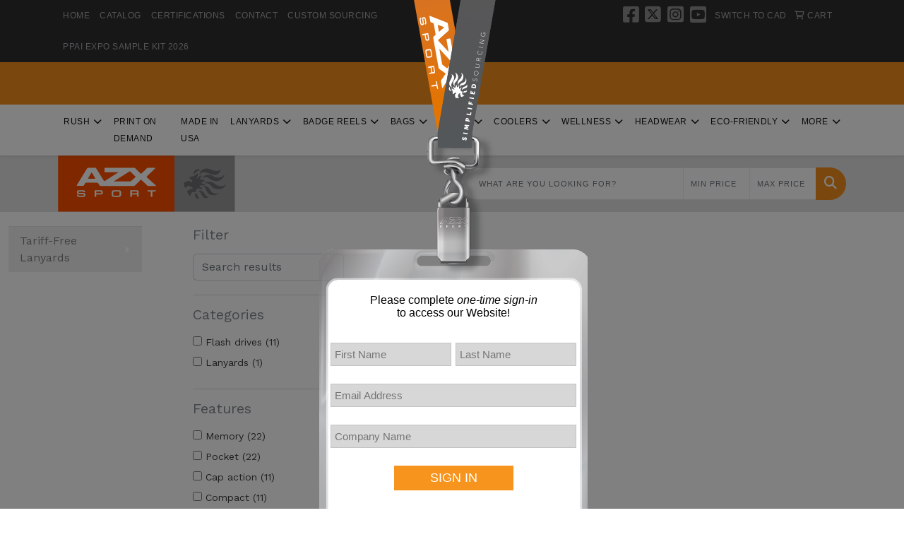

--- FILE ---
content_type: text/html
request_url: https://www.promoplace.com/azxsport/usb_drives.htm
body_size: 24278
content:
<!DOCTYPE html>
<html lang="en">
<head>
<meta charset="utf-8">
<meta http-equiv="X-UA-Compatible" content="IE=edge">
<meta name="viewport" content="width=device-width, initial-scale=1">
<title>AZX Sport - USB Drives</title>
<meta name="keywords" content="Lanyards, promotional products, tote bags, bucket hats, croc charms, branded merch">
<script src="https://www.promoplace.com/distsite/styles/7/common/js/jquery.min.js"></script>

<script type="text/javascript">
piAId = '148481';
piCId = '14676';
piHostname = 'pi.pardot.com';

(function() {
      function async_load(){
            var s = document.createElement('script'); s.type = 'text/javascript';
            s.src = ('https:' == document.location.protocol ? 'https://pi' : 'http://cdn') + '.pardot.com/pd.js';
            var c = document.getElementsByTagName('script')[0]; c.parentNode.insertBefore(s, c);
      }
      if(window.attachEvent) { window.attachEvent('onload', async_load); }
      else { window.addEventListener('load', async_load, false); }
})();
</script>

<script>
    $(document).ready(function() {
        if (sessionStorage.getItem('popState') != 'shown') {
            $('#azxModal').modal('show');
            sessionStorage.setItem('popState', 'shown')
        }
    })
</script>
<link rel="canonical" href="https://www.azxpromotions.com/usb_drives.htm" />
<meta name="robots" content="noindex">
<link rel="SHORTCUT ICON" type="image/ico" href="https://www.promoplace.com/azxsport/favicon.ico">
<link rel="icon" type="image/png" href="https://www.promoplace.com/azxsport/favicon.ico">

<link href="/distsite/styles/8/css/bootstrap.min.css" rel="stylesheet" />
<link href="https://fonts.googleapis.com/css?family=Open+Sans:400,600|Oswald:400,600" rel="stylesheet">
<link href="/distsite/styles/8/css/owl.carousel.min.css" rel="stylesheet">
<link href="/distsite/styles/8/css/flexslider.css" rel="stylesheet">
<link href="/distsite/styles/8/css/all.min.css" rel="stylesheet">
<link href="/distsite/styles/8/css/slick/slick.css" rel="stylesheet"/>
<link href="/distsite/styles/8/css/lightbox/lightbox.css" rel="stylesheet"  />
<link href="/distsite/styles/8/css/glider.min.css" rel="stylesheet" />
<link href="/distsite/styles/8/css/yamm.css" rel="stylesheet" />
<!-- Custom styles for this theme -->
<link href="/we/we.dll/StyleSheet?UN=7202&Type=WETheme&TS=46034.6559027778" rel="stylesheet">
<link href="https://www.promoplace.com/simplified-cdn/files/azx-styles.css" rel="stylesheet" />

<style>


/*MODAL STYLES */

.modal-dialog { margin-top: 0px !important; width: 380px !important; pointer-events: auto; user-select: auto;}
.btn-virtual-product { margin-left: 0px !important; font-weight: bold !important;}
.btn-virtual-product-mobile { margin-left: 15px !important; margin-top: 7px !important; font-weight: bold !important; padding: 5px !important; float: left !important;}

/*HEADER STYLES*/

#header  {font-family: Gothamy, Gotham-Book, Arial, sans-serif; text-transform: uppercase !important; letter-spacing: .5px; font-size: 12px;}
#header a {font-family: Gothamy, Gotham-Book, Arial, sans-serif; text-transform: uppercase !important; letter-spacing: .5px; font-size: 12px;}
#quicksearchbox{font-family: Arial; text-transform: uppercase !important; letter-spacing: 1px; font-size: 11px;}
#LoP {font-family: Arial; text-transform: uppercase !important; letter-spacing: 1px; font-size: 11px;}
#HiP {font-family: Arial; text-transform: uppercase !important; letter-spacing: 1px; font-size: 11px;}
.socialmediabar {margin-bottom: 0;}
.header-one #logo img {margin-top: 0;}
#header > div.quicksearch-container.d-none.d-md-block > div > div {align-items: center !important;}
.header-one .quicksearch-container {padding: 0;}

@media (min-width: 768px) {
.header-one #header-inner {display: none;}
}
@media (max-width: 780px) {
.utility-menu {float: right;}
#header #logo {padding: 0;}
.header-one #header-right {display: none;}
}
@media (min-width: 992px) {
.navbar-expand-lg .navbar-nav {display: flex; justify-content: space-between; width: 100%;}
.navbar ul .nav-item {flex: 0 1 auto;}
}

/*HOME PAGE STYLES*/

#featured-collection-2 {background-color: #adadad;}

/*FOOTER STYLES*/

#footer  {font-family: Gothamy, Gotham-Book, Arial, sans-serif; font-size: 13px;}
#footer a {font-family: Gothamy, Gotham-Book, Arial, sans-serif; text-transform: uppercase !important; letter-spacing: 1px; font-size: 13px;}

.rush_lanyard_banner{
  width: 100%;
}
.rush_lanyard_category{
  width: 100%;
  padding-bottom: 5%;
}

.flyer-container {
        padding-bottom: 5%;
      }
      .img-flyer {
        width: 80%;
        height: 450px;
        object-fit: cover;
        object-position: 25% 0%;
        margin-top: 2%;
        margin-bottom: 2%;
      }
      .flyer-container:hover {
        transform: scale(1.05);
      }

.nav-item a:hover{
     color: #F38F1D !important;
    }

#WE_Frame{ margin:auto; display:block; width: 95%; }
</style>

<style>
        @font-face {
      font-family: 'Gotham';
      src: url('https://cdn.shopify.com/s/files/1/0642/6437/2430/files/Gotham_Regular.ttf?v=1751020326') format('truetype');
      font-weight: 400;
      font-style: normal;
      font-display: swap;
    }
    
    @font-face {
      font-family: 'Gotham';
      src: url('https://cdn.shopify.com/s/files/1/0642/6437/2430/files/Gotham_Regular.ttf?v=1751020326') format('truetype');
      font-weight: 500;
      font-style: normal;
      font-display: swap;
    }
    
    @font-face {
      font-family: 'Gotham';
      src: url('https://cdn.shopify.com/s/files/1/0642/6437/2430/files/Gotham_Bold.TTF?v=1751020324') format('truetype');
      font-weight: 700;
      font-style: normal;
      font-display: swap;
    }

    .lanyard-lp-container p {
      font-weight: 400; /* Gotham Book */
    }
    
    .lanyard-lp-container h3 {
      font-weight: 500; /* Gotham Medium */
    }
    
    .lanyard-lp-container h1, .lanyard-lp-container h2 {
      font-weight: 700; /* Gotham Bold */
    }


    .lanyard-lp-container {
      font-family: 'Gotham', sans-serif;
      line-height: 1.6;
      background-color: #fff;
      max-width: 1320px;
      margin: 0 auto;
      padding: 0;
    }

    .heading{
      text-align:center;
    }

    .banner {
      height: 500px;
      background: url('https://cdn.shopify.com/s/files/1/0642/6437/2430/files/image008_1.jpg?v=1751030943') center/100% no-repeat;
    }

    .four-columns--wrapper{
      padding:50px 20px;
    }

    .four-columns--wrapper .heading{
      margin-bottom:30px;
      font-family: 'Gotham', sans-serif;
    }

    .four-columns--wrapper .heading h2{
      font-size:24px;
      font-weight: 700;
      margin:0;
      color:#333;
    }

    .four-columns--wrapper .heading p{
      font-size:19px;
    }
    
    .four-columns {
      display: flex;
      justify-content: center;
      gap:30px;
    }

    .four-columns .col {
      width: auto;
      text-align: center;
    }

    .four-columns img {
      max-width: 100%;
      height: auto;
      margin-bottom: 10px;
      width:180px;
    }
    
    .four-columns h3{
      font-family: 'Gotham', sans-serif;
      font-weight:400;
      font-size:19px;
    }
    
    .three-columns--wrapper{
      background-color:#e6e6e6;
      padding:50px 20px;
    }

    .three-columns--wrapper .heading{
      margin-bottom:30px;
      font-family: 'Gotham', sans-serif;
    }

    .three-columns--wrapper .heading h2{
      font-size:24px;
      font-weight: 700;
    }
    
    .three-columns {
      display: flex;
      justify-content: space-between;
    }

    .three-columns h3{
      font-family: 'Gotham', sans-serif;
      font-weight:500;
      font-size:19px;
    }

    .three-columns .col {
      width: 32%;
      text-align: center;
    }

    .three-columns svg {
      width: 180px;
      height: 125px;
      margin-bottom: 10px;
      fill: #007BFF;
    }

    .image-text {
      display: flex;
      align-items: center;
      gap: 40px;
      margin-bottom: 40px;
    }

    .image-text img {
      width: 50%;
      height: auto;
    }

    .image-text .text {
      flex: 1;
    }

    .image-text .text h2{
      font-family: 'Gotham', sans-serif;
      font-size: 24px;
      font-weight:700;
      line-height:1.5rem;
      margin-bottom:30px;
      margin-top:0;
      color:#333;
    }

    .image-text .text p{
      font-family: 'Gotham', sans-serif;
      font-size: 19px;
      font-weight:400;
      margin-bottom:30px;
    }

    .image-text .text h5{
      font-family: 'Gotham', sans-serif;
      font-size: 19px;
      font-weight:500;
      margin-bottom:20px;
      margin-top:0;
      color:#333;
    }

    .image-text .text ul{
      padding:0 10px 0 20px;
      margin:0;
    }

    .image-text .text ul li{
      font-family: 'Gotham', sans-serif;
      font-size: 19px;
      font-weight:400;
      list-style-type: disc;
     color:#333;
    }

    @media (max-width: 1200px) {
      .lanyard-lp-container {
        max-width:1140px;
        padding:0 20px;
      }
    }

    @media (max-width: 768px) {
      .lanyard-lp-container {
        max-width:100%;
        padding:0 20px;
      }
      .four-columns, .three-columns, .image-text {
        flex-direction: row;
        gap: 20px;
        flex-wrap: wrap;
      }

      .four-columns .col, .three-columns .col {
        width: 100%;
      }

      .image-text img {
        width: 100%;
      }
        .col {
              flex: 0 0 46%;
           }
        .banner {
               height: 550px;
               background: url('https://cdn.shopify.com/s/files/1/0642/6437/2430/files/Lanyard-Banner-Mobile.jpg?v=1752158518') center/100% no-repeat;
        }
        .three-columns{
            justify-content:center;  
       }
       .four-columns--wrapper {
          padding: 20px;
         }
    }

    @media (max-width: 430px) {
         .banner {
               height: 400px;
        }
    }
    
/* Socks Container */
  
   .container-socks {
      width: 600px;
      margin: 0 auto;
    }
    .container-socks h2{
      font-size: 15px;
       line-height: 20px;
          color: #212121;
    }
    .container-socks p{
        margin-bottom:0;
           font-size: 15px;
           line-height: 20px;
          color: #959595;
    }
    .container-socks-section {
      margin-bottom: 40px;
    }

    /* Section 1: Banner Image */
    .container-socks-banner img {
      width: 100%;
      height: 357px;
      object-fit: cover;
      display: block;
    }

    /* Section 2: Text + Image in column */
    .container-socks-text-image-column {
      display: flex;
      flex-direction: column;
      align-items: center;
      text-align: center;
    }

    .container-socks-text-image-column img {
      width: 100%;
      max-width: 300px;
      margin-top: 15px;
    }

    /* Section 3: 3 column image with text below */
    .container-socks-three-columns {
      display: flex;
      gap: 10px;
     background-color: #ededef;
      justify-content: center;
      padding: 20px 0 10px;
     margin-bottom:0;
    }

    .container-socks-column-item {
          flex: 0 0 auto;
           text-align: center;
    }

    .container-socks-column-item img {
      width: 100%;
      max-width: 150px;
      display: block;
      margin: 0 auto 10px;
    }

   /* Section 4: 7-grid layout */
    .container-socks-seven-columns {
      display: grid;
      grid-template-columns: repeat(7, 1fr);
      gap: 0;
      text-align: center;
    }
   
    .container-socks-seven-columns .container-socks-image-block{
       display:flex;
       align-items:end;
    }

    /* Section 5: 9-grid layout */
    .container-socks-nine-columns {
      display: grid;
      grid-template-columns: repeat(9, 1fr);
      gap: 0;
      text-align: center;
    }

    .container-socks-image-block img {
      width: 100%;
      max-width: 150px;
      margin-bottom: 5px;
    }

    .container-socks-image-block.span-2 {
      grid-column: span 2;
    }

     .various-header{
        display:none;
       color:#212121;
       font-size:24px;
      text-align:center;
      margin:10px auto;
     }
    .various-header span{
         color: #959595;
     }
    @media (max-width: 600px) {
          .container-socks {
               width: 100%;
        }
       .various-header{
          display:block;
      }
      .container-socks-image-block.first-grid{
         display:none;
      }

     .container-socks-seven-columns{
         gap: 20px;
        display: flex;
        justify-content: center;
        align-items: end;
        flex-wrap: wrap;
     }
     .container-socks-seven-columns .container-socks-image-block {
         width: 30% !important;
        text-align: center;
        flex: 0 0;
     }
   .container-socks-image-block img {
    width: auto;
    }
     .container-socks-nine-columns {
          gap: 20px;
        display: flex;
        justify-content: center;
        align-items: end;
        flex-wrap: wrap;
    }
.container-socks-banner img {
    height: auto;
}
}
/* Socks Landing Page */

    .socks-lp-container {
      font-family: 'Gotham', sans-serif;
      line-height: 1.6;
      background-color: #fff;
      max-width: 1320px;
      margin: 0 auto;
      padding: 0;
    }

    .socks-lp-container .heading{
      text-align:center;
    }

    .socks-lp-container .banner {
      height: 492px;
      background: url('https://cdn.shopify.com/s/files/1/0642/6437/2430/files/image008_1.jpg?v=1751030943') center/cover no-repeat;
      margin-bottom: 40px;
    }

    .socks-lp-container .four-columns--wrapper{
      padding:50px 20px;
    }

    .socks-lp-container .four-columns--wrapper .heading{
      margin-bottom:30px;
      font-family: 'Gotham', sans-serif;
    }

    .socks-lp-container .four-columns--wrapper .heading h2{
      font-size:24px;
      font-weight: 700;
      margin:0;
    }

    .socks-lp-container .four-columns--wrapper .heading p{
      font-size:19px;
    }
    
    .socks-lp-container .four-columns {
      display: flex;
      justify-content: center;
      gap:30px;
    }

    .socks-lp-container .four-columns .col {
      width: auto;
      text-align: center;
    }

    .socks-lp-container .four-columns img {
      max-width: 100%;
      height: auto;
      margin-bottom: 10px;
      width:180px;
    }
    
    .socks-lp-container .four-columns h3{
      font-family: 'Gotham', sans-serif;
      font-weight:400;
      font-size:16px;
    }
    
    .socks-lp-container .three-columns--wrapper{
      background-color:#e6e6e6;
      padding:50px 20px;
      margin: 15px 0 30px;
    }

    .socks-lp-container .three-columns--wrapper .img-wrapper{
      width: 140px;
      height: 140px;
      display: flex;
      justify-content: center;
      align-items: center;
      overflow: hidden;
    }
    
    .socks-lp-container .three-columns--wrapper .heading{
      margin-bottom:30px;
      font-family: 'Gotham', sans-serif;
    }

    .socks-lp-container .three-columns--wrapper .heading h2{
      font-size:24px;
      font-weight: 700;
    }
    
    .socks-lp-container .three-columns {
      display: flex;
      justify-content: space-between;
      max-width: 1100px;
      margin: 0 auto;
    }

    .socks-lp-container .three-columns h3{
      font-family: 'Gotham', sans-serif;
      font-weight:500;
      font-size:16px;
      margin:10px 0;
    }

    .socks-lp-container .three-columns .col {
      width: 32%;
      text-align: center;
      display:flex;
      justify-content:center;
      flex-direction: column;
      align-items:center;
    }

    .socks-lp-container .three-columns .col img{
      margin: 0 auto;
      display: block;
      max-width: 100%;
      max-height: 100%;
      object-fit: contain;
      height: auto;
      width: auto;
    }

    .socks-lp-container .three-columns svg {
      width: 180px;
      height: 125px;
      margin-bottom: 10px;
      fill: #007BFF;
    }

    /* Container for the video banner */
    .socks-lp-container .video-banner {
      position: relative;
      width: 100%;
      height: 50vh;
      overflow: hidden;
    }

    /* Make the video cover the entire banner */
    .socks-lp-container .video-banner video {
      position: absolute;
      top: 50%;
      left: 50%;
      min-width: 100%;
      min-height: 100%;
      width: auto;
      height: auto;
      transform: translate(-50%, -50%);
      object-fit: cover;
    }

    .socks-lp-container .main-banner-description-wrapper{
      background-color:#23201F;
      text-align:center;
      padding: 30px;
    }
    .socks-lp-container .main-banner-description-wrapper h3{
      color:#fff;
      font-size:18px;
      text-transform:uppercase;
    }
    .socks-lp-container .main-banner-description-wrapper p{
      max-width: 415px;
      margin: 0 auto;
      color:#fff;
    }

    .socks-lp-container .container-socks-seven-columns {
      display: grid;
      grid-template-columns: repeat(7, 1fr);
      gap: 10px;
      text-align: center;
      padding: 30px 50px 48px;
      max-width: 1100px;
      margin: 0 auto;
    }
     .socks-lp-container .container-socks-seven-columns .container-socks-image-block.first-grid {
          justify-content: center;
          width: 190px;
          padding: 0 25px;
      }
    
    .socks-lp-container .container-socks-seven-columns .container-socks-image-block {
      display: flex;
      align-items: center;
      flex-direction: column;
      justify-content: end;
    }

    .socks-lp-container .container-socks-seven-columns .container-socks-image-block h4{
      font-size:14px;
      margin:8px 0;
    }

     .socks-lp-container .container-socks-seven-columns .container-socks-image-block h3{
       font-size:21px;
       font-weight:bold;
       line-height:20px;
     }

    .socks-lp-container .container-socks-nine-columns h3{
       font-size:21px;
       font-weight:bold;
       line-height:20px;
     }

    .socks-lp-container .seven-columns--wrapper .various-header,
    .socks-lp-container .section-nine-columns--wrapper .various-header{
      font-size: 21px;
      font-weight: bold;
      line-height: 20px;
      text-align:center;
      display:none;
    }

    .socks-lp-container .container-socks-nine-columns {
      display: grid;
      grid-template-columns: repeat(9, 1fr);
      gap: 10px;
      text-align: center;
      padding: 30px 50px 48px;
      max-width: 1100px;
      margin: 0 auto;
    }

    .socks-lp-container .container-socks-nine-columns .container-socks-image-block.first-grid {
       justify-content: center;
      width: 190px;
      padding: 0 20px;
     }

    .socks-lp-container .container-socks-nine-columns .container-socks-image-block img{
      width:100%;
    }

    .socks-lp-container .container-socks-nine-columns .container-socks-image-block {
      display: flex;
      align-items: center;
      flex-direction: column;
      justify-content: start;
    }

    .socks-lp-container .container-socks-nine-columns h4{
      font-size:14px;
      margin:8px 0;
    }
    .section-socks-three-columns{
        background-color: #ededef;
        padding: 50px 0;
    }
    .socks-lp-container .container-socks-three-columns {
        display: flex;
        gap: 20px;
        justify-content: center;
        padding: 50px 0;
        margin-bottom: 0;
    }
    .socks-lp-container .container-socks-column-item {
        flex: 0 0 20%;
        text-align: center;
    }

    .socks-lp-container .container-socks-column-item img{
        max-width:150px;
        margin:0 auto;
        max-height: 150px;
        width:auto;
    }

    .socks-lp-container .container-socks-column-item h4{
      font-size:14px;
      margin:8px 0;
    }

    .socks-lp-container .section-socks-three-columns h3 {
      font-size: 21px;
      font-weight: bold;
      margin: 0;
      text-align: center;
      text-transform: uppercase;
      line-height: 24px;
      padding: 0 1rem;
    }
    
    @media (max-width: 1200px) {
      .socks-lp-container {
        max-width:1140px;
        padding:0 20px;
      }
      .socks-lp-container .seven-columns--wrapper .various-header,
      .socks-lp-container .section-nine-columns--wrapper .various-header{
        display:block;
      }

      .socks-lp-container .container-socks-nine-columns .container-socks-image-block.first-grid,
      .socks-lp-container .container-socks-seven-columns .container-socks-image-block.first-grid{
        display:none;
      }
    }

    @media (max-width: 1024px) {
      .socks-lp-container .container-socks-nine-columns,
      .socks-lp-container .container-socks-seven-columns{
        display:flex;
        justify-content: center;
      }
    }

    @media (max-width: 768px) {
      .socks-lp-container {
        max-width:100%;
        padding:0 20px;
      }
      .socks-lp-container .four-columns,
      .socks-lp-container .container-socks-three-columns{
        flex-wrap:wrap;
      }
      .socks-lp-container .four-columns img {
        margin: 0 auto 10px;
      }
      .socks-lp-container .four-columns .col{
        width: 100%;
        flex: 0 0 45%;
      }
      
      .socks-lp-container .container-socks-column-item {
        flex: 0 0 48%;
        text-align: center;
      }

      .socks-lp-container .container-socks-nine-columns, 
      .socks-lp-container .container-socks-seven-columns{
        gap: 30px;
        padding: 30px 20px 48px;
        flex-wrap: wrap;
      }

      .socks-lp-container .container-socks-nine-columns .container-socks-image-block {
        flex-direction: row;
        justify-content: center;
        flex: 0 0 100px;
      }
      .socks-lp-container .three-columns{
        flex-wrap: wrap;
        justify-content: center;
        gap: 30px;
      }
      .socks-lp-container .three-columns .col {
        width: 45%;
        text-align: center;
        justify-content: center;
        align-items: center;
      }
      .socks-lp-container .video-banner {
        height: 350px;
      }
     socks-lp-container .video-banner video{
        height: 350px;
      }

     .socks-lp-container .container-socks-seven-columns .container-socks-image-block{
            flex: 0 0 25%;
      }
       .socks-lp-container .container-socks-nine-columns .container-socks-image-block img{
            max-width: 100px;
       }

      .socks-lp-container .container-socks-column-item img {
        width: auto;
      }
    }
    @media (max-width: 430px) {
      .socks-lp-container .three-columns .col {
        width: 80%;
      }
      .socks-lp-container .video-banner {
        height: 280px;
      }
     .socks-lp-container .video-banner video{
        height: 280px;
      }
    }

/*Simplified Resources*/

.sm-lp-container {
      font-family: 'Gotham', sans-serif;
      line-height: 1.6;
      background-color: #fff;
      max-width: 1320px;
      margin: 0 auto;
      padding: 0;
    }

    .sm-lp-container .heading{
      text-align:center;
    }

    .sm-lp-container .banner {
      height: 550px;
      background: url('https://cdn.shopify.com/s/files/1/0642/6437/2430/files/Simplified_Marketing_Landing_Page_Banner.jpg?v=1757000061') center/cover no-repeat;
    }

    .sm-lp-container .four-columns--wrapper{
      padding:50px 20px;
    }

    .sm-lp-container .four-columns--wrapper .heading{
      margin-bottom:30px;
      font-family: 'Gotham', sans-serif;
    }

    .sm-lp-container .four-columns--wrapper .heading h2{
      font-size:24px;
      font-weight: 700;
      margin:0;
    }

    .sm-lp-container .four-columns--wrapper .heading p{
      font-size:19px;
    }
    
    .sm-lp-container .four-columns {
      display: flex;
      justify-content: center;
      gap:30px;
    }

    .sm-lp-container .four-columns .col {
      width: auto;
      text-align: center;
    }

    .sm-lp-container .four-columns img {
      max-width: 100%;
      height: auto;
      margin-bottom: 10px;
      width:180px;
    }
    
    .sm-lp-container .four-columns h3{
      font-family: 'Gotham', sans-serif;
      font-weight:400;
      font-size:16px;
    }
    
    .sm-lp-container .three-columns--wrapper{
      background-color:#e6e6e6;
      padding:50px 20px;
      margin: 15px 0 0;
    }

    .sm-lp-container .three-columns--wrapper .img-wrapper{
      width: 140px;
      height: 140px;
      display: flex;
      justify-content: center;
      align-items: center;
      overflow: hidden;
    }
    
    .sm-lp-container .three-columns--wrapper .heading{
      margin-bottom:30px;
      font-family: 'Gotham', sans-serif;
    }

    .sm-lp-container .three-columns--wrapper .heading h2{
      font-size:24px;
      font-weight: 700;
    }
    
    .sm-lp-container .three-columns {
      display: flex;
      justify-content: space-between;
      max-width: 1100px;
      margin: 0 auto;
    }

    .sm-lp-container .three-columns h3{
      font-family: 'Gotham', sans-serif;
      font-weight:700;
      font-size:16px;
      margin:10px 0;
     color:#333;
    }

    .sm-lp-container .three-columns .col {
      width: 32%;
      text-align: center;
      display:flex;
      justify-content:flex-start;
      flex-direction: column;
      align-items:center;
    }

    .sm-lp-container .three-columns .col img{
      margin: 0 auto;
      display: block;
      max-width: 100%;
      max-height: 100%;
      object-fit: contain;
      height: auto;
      width: auto;
    }

    .sm-lp-container .three-columns svg {
      width: 180px;
      height: 125px;
      margin-bottom: 10px;
      fill: #007BFF;
    }

    /* Container for the video banner */
    .sm-lp-container .video-banner {
      position: relative;
      width: 100%;
      height: 50vh;
      overflow: hidden;
    }

    /* Make the video cover the entire banner */
    .sm-lp-container .video-banner video {
      position: absolute;
      top: 50%;
      left: 50%;
      min-width: 100%;
      min-height: 100%;
      width: auto;
      height: auto;
      transform: translate(-50%, -50%);
      object-fit: cover;
    }

    .sm-lp-container .main-banner-description-wrapper{
      background-color:#23201F;
      text-align:center;
      padding: 50px;
    }
    .sm-lp-container .main-banner-description-wrapper h3{
      color:#fff;
      font-size:18px;
      text-transform:uppercase;
      font-weight:700;
      margin-bottom:20px;
    }
    .sm-lp-container .main-banner-description-wrapper p{
      max-width: 580px;
      margin: 0 auto;
      color:#fff;
    }

    .sm-lp-container .main-banner-description-wrapper a{
      padding:10px 40px;
      background:#fff;
      border:1px solid #333;
      border-radius:5px;
      font-weight:700;
      font-size:14px;
    }

    .section-socks-three-columns{
        background-color: #ededef;
        padding: 50px 0;
    }
    .sm-lp-container .container-socks-three-columns {
        display: flex;
        gap: 20px;
        justify-content: center;
        padding: 50px 0;
        margin-bottom: 0;
    }
    .sm-lp-container .container-socks-column-item {
        flex: 0 0 20%;
        text-align: center;
    }

    .sm-lp-container .container-socks-column-item img{
        max-width:150px;
        margin:0 auto;
        max-height: 150px;
    }

    .sm-lp-container .container-socks-column-item h4{
      font-size:12px;
      margin:8px 0;
    }

    .sm-lp-container .section-socks-three-columns h3 {
      font-size: 21px;
      font-weight: bold;
      margin: 0;
      text-align: center;
      text-transform: uppercase;
      line-height: 24px;
      padding: 0 1rem;
    }
    
    @media (max-width: 1200px) {
      .sm-lp-container {
        max-width:1140px;
        padding:0 20px;
      }
    }

    @media (max-width: 1024px) {
      .sm-lp-container .container-socks-nine-columns,
      .sm-lp-container .container-socks-seven-columns{
        display:flex;
        justify-content: center;
      }
    }

    @media (max-width: 768px) {
      .sm-lp-container {
        max-width:100%;
        padding:0 20px;
      }
      .sm-lp-container .four-columns,
      .sm-lp-container .container-socks-three-columns{
        flex-wrap:wrap;
      }
      .sm-lp-container .four-columns img {
        margin: 0 auto 10px;
      }
      .four-columns .col{
        width: 100%;
        flex: 0 0 45%;
      }
      
      .sm-lp-container .container-socks-column-item {
        flex: 0 0 48%;
        text-align: center;
      }

      .sm-lp-container .three-columns{
        flex-wrap: wrap;
        justify-content: center;
        gap: 30px;
      }
      .sm-lp-container .three-columns .col {
        width: 45%;
        text-align: center;
        justify-content: center;
        align-items: center;
      }
      .sm-lp-container .banner {
        height: 350px;
      }
    }
    @media (max-width: 430px) {
      .sm-lp-container .three-columns .col {
        width: 80%;
      }
      .sm-lp-container .banner {
        height: 180px;
      }
    }
</style>

<style>
    @font-face {
        font-family: 'GothamBook';
        src: url('https://cdn.shopify.com/s/files/1/0614/4258/8743/files/Gotham-Book_32bf3d9b-169b-4955-b2e8-b98ff96cd568.otf?v=1768251428') format('opentype');
        font-weight: 400;
        font-style: normal;
        font-display: swap;
    }

    @font-face {
        font-family: 'GothamBold';
        src: url('https://cdn.shopify.com/s/files/1/0614/4258/8743/files/GOTHAM-BOLD_a4b1a065-80a2-491a-8c4a-2f92d2126cfc.TTF?v=1768251592') format('truetype');
        font-weight: normal;
        font-style: normal;
        font-display: swap;
    }

    .ml-lanyard img {
        width: 100%;
    }

    .ml-desc {
        padding: 30px;
    }

    .ml-desc p {
        font-family: 'GothamBook';
        text-align: center;
        font-size: 19px;
    }

    .ml-desc p strong {
        font-family: 'GothamBold';
    }

    .ml-steps {
        padding: 40px 0 10px;
        background-color: #ededed;
    }

    .ml-steps .ml-steps-wrapper+p {
        margin-top: 60px;
        font-family: 'GothamBook';
        font-size: 16px;
        text-align: center;
    }

    .ml-steps .ml-steps-wrapper+p strong {
        font-family: 'GothamBold'
    }


    .ml-steps h3 {
        text-align: center;
        font-family: 'GothamBold';
        font-size: 19px;
        margin-bottom: 40px;
        color: black !important;
    }

    .ml-steps .ml-steps-wrapper div img {
        width: 80px;
        height: 80px;
        object-fit: contain;
        display: block;
    }

    .ml-steps .ml-steps-wrapper div img+p {
        font-family: 'GothamBold';
        font-size: 19px;
        margin-top: 5px;
        margin-bottom: 15px;
    }

    .ml-steps .ml-steps-wrapper div img+p+p {
        font-family: 'GothamBook';
        font-size: 17px;
        text-align: center;
    }

    .ml-steps-wrapper {
        display: flex;
        justify-content: center;
        gap: 100px;
    }

    .ml-steps-wrapper>div {
        flex: 0 0 200px;
        box-sizing: border-box;
        display: flex;
        flex-direction: column;
        align-items: center;
    }

    .ml-reveal img {
        width: 100%;
    }

        @media (max-width: 768px) {
        .ml-steps-wrapper {
            flex-direction: column;
        }
    }
</style>
</head>

<body id="page-4689070" class="   ">

<header id="header" class="header-one ">
    <div id="top-menu-wrap">
        <div class="container">
            <div class="row">
                <div class="col-12">
                    <ul id="nav1" class="sf-menu hidden-xs">
    <li class=""><a href="https://www.azxpromotions.com/" target="_blank">HOME</a></li>
<li class=""><a href="https://viewer.zoomcatalog.com/azx-sport-2025-us" target="_blank">CATALOG</a></li>
<li class=""><a href="https://assc.box.com/s/w6bd54kf58mdu77c0n77knskwgzcpjhk" target="_blank">CERTIFICATIONS</a></li>
<li class=""><a href="/azxsport/contact.html">CONTACT</a></li>
<li class=""><a href="https://www.azxpromotions.com/simplified-sourcing.html" target="_top">Custom Sourcing</a></li>
<li class=""><a href="/azxsport/ExpoSampleKit.htm">PPAI Expo Sample Kit 2026</a></li>

</ul>


                </div>
            </div>
        </div>
    </div>
    <div id="header-inner">
        <div class="container">
            <div class="row">
                <div class="col-md-5">
                    <div id="logo">
                        
                        <a href="https://www.azxpromotions.com/"><img class="img-responsive" src="/we/we.dll/Pic?UN=7202&F=C&T=801&Age=1381658384" alt="AZX SPORT" /></a>
                        
                    </div>
                </div>
                <!--/.col5-->
                <div class="col-md-7" id="header-right">
                    <!-- Nav 0 -->
                    <div id="nav0-container">
                        <ul class="utility-menu">
	<li  style="display:none;"><a href="#" id="qs-modal-btn"><i aria-hidden="true" class="fa-solid fa-magnifying-glass"></i> Search</a></li>
	<li class=""><a href="https://www.azxpromotions.ca/" target="_top"><span class="icon-only">Switch to CAD</span></a></li>
<li class=""><a href="/azxsport/cart.htm"><span class="fa-regular fa-cart-shopping" aria-hidden="true"></span> <span class="icon-only">Cart</span></a></li>

	
</ul>

                    </div>
                    <!-- Social Media Bar -->
                    <div class="social">
                        <ul class="socialmediabar">
	
	<li><a href="https://www.facebook.com/pages/AZX-Sport/447845641929786" target="_blank" title="Visit us on Facebook"><i class="fa-brands fa-square-facebook" aria-hidden="true"></i> <span class="fa-sr-only">Facebook</span></a></li>
	
	
	<li><a href="http://twitter.com/azx_sport" target="_blank" title="Visit us on Twitter"><i class="fa-brands fa-square-x-twitter" aria-hidden="true"></i><span class="fa-sr-only">X</span></a></li>
	
	<!--
	<li><a href="" target="_blank" title="Visit us on LinkedIn"><i class="fa-brands fa-linkedin" aria-hidden="true"></i><span class="fa-sr-only">LinkedIn</span></a></li>
	-->
	
	<li><a href="https://www.instagram.com/azx_sport/?hl=en" target="_blank" title="Visit us on Instagram"><i class="fa-brands fa-square-instagram" aria-hidden="true"></i><span class="fa-sr-only">Instagram</span></a></li>
	
	<!--
	<li><a href="" target="_blank" title="Visit us on Yelp"><i class="fa-brands fa-yelp" aria-hidden="true"></i><span class="fa-sr-only">Yelp</span></a></li>
	-->
	
	<li><a href="https://www.youtube.com/channel/UCCl6j20di7C8c9tBLvyjj4Q" target="_blank" title="Visit us on YouTube"><i class="fa-brands fa-square-youtube" aria-hidden="true"></i><span class="fa-sr-only">Youtube</span></a></li>
	
	<!--
	<li><a href="" target="_blank" title="Visit us on Pinterest"><i class="fa-brands fa-square-pinterest" aria-hidden="true"></i><span class="fa-sr-only">Pinterest</span></a></li>
	-->
	<!--
	<li><a href="" target="_blank" title="Visit our blog"><i class="fa-solid fa-square-rss" aria-hidden="true"></i></a><span class="fa-sr-only">Blog</span></li>
	-->
	<!--
	<li><a href="" target="_blank" title="Visit us on Tumblr"><i class="fa-brands fa-square-tumblr" aria-hidden="true"></i>
	<span class="fa-sr-only">Tumbler</span></a></li>
	-->
</ul>

                    </div>
                    <!-- social -->
                    <div class="clear"></div>
                    <!-- Header Text -->
                    <ul class="list list-unstyled list-inline header-contact">
                        <li class="hidden"><a href="tel:18005584836">1-800-558-4836</a></li>
                        <li class="hidden"><a href="mailto:info@aztex.com" class="notranslate">info@aztex.com</a></li>
                    </ul>
                    <div id="header-text" class="hidden-xs">
                        <html><!----<div class="mainlogo"><img src="https://www.promoplace.com/we/we.dll/Pic?UN=7202&F=C&T=751&Age=1381658384" usemap="#logoimage-map" width="250" height="80" /> <map name="logoimage-map"> 
<area title="AZX Sport US" alt="AZX Sport US" coords="4,4,160,76" shape="rect" href="https://www.promoplace.com/azxsport/" target="" />
 
<area title="Simplified Sourcing US" alt="Simplified Sourcing US" coords="169,76,244,6" shape="rect" href="https://www.promoplace.com/simplified/" target="" />
 </map></div>---->
<div>
<div></div>
</div>
<p>
<script>// <![CDATA[
window.addEventListener("load", (event) => {
$('#header-inner').show();
$('#header-inner .container .row .col-md-5').removeClass('col-md-5').addClass('col-md-2');
$('#header-inner').css("background-color", "#f38f1d");
});
// ]]></script>
</p></html>
                    </div>
                </div>
            </div>
        </div>
    </div>
    <!-- container -->
    <nav class="yamm navbar navbar-expand-lg">
    <button class="navbar-toggler custom-toggler" type="button" data-bs-toggle="collapse" data-bs-target="#navbarNav" aria-controls="navbarNav" aria-expanded="false" aria-label="Toggle navigation">
      <i class="fas fa-bars"></i> <span class="fa-sr-only">Menu</span>
    </button>
    <form name="quicksearch" class="quicksearch" method="get" role="search" action="https://www.promoplace.com/azxsport/:quicksearch.htm">
    <div class="input-group">
        <input type="text" class="form-control" name="quicksearchbox" id="quicksearchboxnav2" placeholder="" aria-label="Quick Search">
        <input type="text" class="form-control LoP" name="LoP" id="LoPnav2" placeholder="" aria-label="Quick Search Price Low">
        <input type="text" class="form-control HiP" name="HiP" id="HiPnav2" placeholder="" aria-label="Quick Search Price High">
        <div class="input-group-append">
            <button class="btn" type="submit" onclick="return(document.getElementById('quicksearchboxnav2').value.trim()>'' || document.getElementById('LoPnav2').value.trim()>'' || document.getElementById('HiPnav2').value.trim()>'');"> <i aria-hidden="true" class="fa fa-search"></i> <span class="fa-sr-only">Search</span></button>
        </div>
    </div>
</form>

<script>
window.addEventListener('load', function() {
  
  var w = window.innerWidth || document.documentElement.clientWidth || document.body.clientWidth;
  if (w <1000) {
    document.getElementById('quicksearchboxnav2').placeholder="Search";
    document.getElementById('LoPnav2').placeholder="Min"; 
    document.getElementById('HiPnav2').placeholder="Max";
  } else {
    document.getElementById('quicksearchboxnav2').placeholder="What are you looking for?";
    document.getElementById('LoPnav2').placeholder="Min price"; 
    document.getElementById('HiPnav2').placeholder="Max price";
  }
});
window.addEventListener('resize', function() {
  
  var w = window.innerWidth || document.documentElement.clientWidth || document.body.clientWidth;
  if (w <1000) {
    document.getElementById('quicksearchboxnav2').placeholder="Search";
    document.getElementById('LoPnav2').placeholder="Min"; 
    document.getElementById('HiPnav2').placeholder="Max";
  } else {
    document.getElementById('quicksearchboxnav2').placeholder="What are you looking for?";
    document.getElementById('LoPnav2').placeholder="Min price"; 
    document.getElementById('HiPnav2').placeholder="Max price";
  }
});
</script>

    <div class="collapse navbar-collapse" id="navbarNav">
        <ul class="navbar-nav mx-auto">
            <li class="nav-item show-mobile"><a href="https://www.azxpromotions.com/" target="_blank" class="nav-link">HOME</a></li>
<li class="nav-item show-mobile"><a href="https://viewer.zoomcatalog.com/azx-sport-2025-us" target="_blank" class="nav-link">CATALOG</a></li>
<li class="nav-item show-mobile"><a href="https://assc.box.com/s/w6bd54kf58mdu77c0n77knskwgzcpjhk" target="_blank" class="nav-link">CERTIFICATIONS</a></li>
<li class="nav-item show-mobile"><a href="/azxsport/contact.html" class="nav-link">CONTACT</a></li>
<li class="nav-item show-mobile"><a href="https://www.azxpromotions.com/simplified-sourcing.html" target="_top" class="nav-link">Custom Sourcing</a></li>
<li class="nav-item show-mobile"><a href="/azxsport/ExpoSampleKit.htm" class="nav-link">PPAI Expo Sample Kit 2026</a></li>
<li class="nav-item dropdown "><a class="nav-link dropdown-toggle" href="#" data-bs-toggle="dropdown">RUSH</a>
  <div class="dropdown-menu p-0">
    <div class="nav-content">
      <div class="row">
          <ul class="col-sm">
<li class="nav-item "><a href="/azxsport/rush-lanyards.htm" class="nav-link">RUSH Lanyards</a></li>
<li class="nav-item "><a href="/azxsport/rush-badge-reels.htm" class="nav-link">RUSH Badge Reels</a></li>
<li class="nav-item "><a href="/azxsport/rush-bags.htm" class="nav-link">RUSH Bags</a></li>
<li class="nav-item "><a href="/azxsport/rush-lip-balm.htm" class="nav-link">RUSH Lip Balm</a></li>
<li class="nav-item "><a href="/azxsport/rush-sanitizer.htm" class="nav-link">RUSH Sanitizer</a></li>
<li class="nav-item "><a href="/azxsport/rush-gift-ribbon.htm" class="nav-link">RUSH Gift Ribbon</a></li>
<li class="nav-item "><a href="https://www.azxpromotions.com/:quicksearch.htm?quicksearchbox=Rush+service&LoP=&HiP=" target="_top" class="nav-link">All RUSH Products</a></li>
</ul>
</div>
</div>
</div>
</li>
<li class="nav-item "><a href="/azxsport/PrintOnDemandUS.htm" class="nav-link">Print On Demand</a></li>
<li class="nav-item "><a href="https://www.azxpromotions.com/build-your-own-lanyard.htm" target="_top" class="nav-link">Made In USA</a></li>
<li class="nav-item dropdown "><a class="nav-link dropdown-toggle" href="#" data-bs-toggle="dropdown">Lanyards</a>
  <div class="dropdown-menu p-0">
    <div class="nav-content">
      <div class="row">
          <ul class="col-sm">
<li class="nav-item "><a href="/azxsport/Lanyard-Best-Sellers.htm" class="nav-link">Best-Selling Lanyards</a></li>
<li class="nav-item "><a href="https://www.azxpromotions.com/build-your-own-lanyard.htm" target="_top" class="nav-link">Build Your Own Lanyard</a></li>
<li class="nav-item "><a href="/azxsport/american-made-lanyards.htm" class="nav-link">American Made Lanyards</a></li>
<li class="nav-item "><a href="https://www.promoplace.com/azxsport/:quicksearch.htm?quicksearchbox=air+imported+lanyards&LoP=&HiP=" target="_top" class="nav-link">Air Import Lanyards</a></li>
<li class="nav-item "><a href="/azxsport/rush-service-lanyards.htm" class="nav-link">Rush Service Lanyards</a></li>
<li class="nav-item "><a href="/azxsport/build-your-own-lanyard_003.htm" class="nav-link">All Lanyards</a></li>
<ul class="sub">
<li class="nav-item "><a href="https://www.azxpromotions.com/slikscreened-lanyards.htm" target="_top" class="nav-link">Silkscreened Lanyards</a></li>
<li class="nav-item "><a href="https://www.azxpromotions.com/sublimated-lanyards.htm" target="_top" class="nav-link">Sublimated Lanyards</a></li>
<li class="nav-item "><a href="https://www.azxpromotions.com/woven-lanyards.htm" target="_top" class="nav-link">Woven Lanyards</a></li>
<li class="nav-item "><a href="https://www.azxpromotions.com/rush-lanyards.htm" target="_top" class="nav-link">RUSH Lanyards</a></li>
<li class="nav-item "><a href="https://www.azxpromotions.com/budget-lanyards.htm" target="_top" class="nav-link">Budget Lanyards</a></li>
<li class="nav-item "><a href="https://www.azxpromotions.com/Highest_Quality_Lanyards.htm" target="_top" class="nav-link">Highest Quality Lanyards</a></li>
<li class="nav-item "><a href="https://www.azxpromotions.com/highest-imprint-quality-lanyards.htm" target="_top" class="nav-link">Highest Imprint Quality Lanyards</a></li>
</ul>
<li class="nav-item "><a href="/azxsport/badge-holders-and-cards.htm" class="nav-link">Badge Holders and Cards</a></li>
<li class="nav-item "><a href="https://viewer.zoomcatalog.com/azx-sport-2025-us/page/74" target="_blank" class="nav-link">Clip Options</a></li>
</ul>
</div>
</div>
</div>
</li>
<li class="nav-item dropdown "><a class="nav-link dropdown-toggle" href="#" data-bs-toggle="dropdown">Badge Reels</a>
  <div class="dropdown-menu p-0">
    <div class="nav-content">
      <div class="row">
          <ul class="col-sm">
<li class="nav-item "><a href="http://www.promoplace.com/azxsport/pad_printed_plastic.htm" target="_top" class="nav-link">Pad Printed Plastic</a></li>
<li class="nav-item "><a href="/azxsport/full_color_plastic_001.htm" class="nav-link">Full Color Plastic</a></li>
<li class="nav-item "><a href="http://www.promoplace.com/azxsport/square-badge-reels.htm" target="_top" class="nav-link">Square Badge Reels</a></li>
<li class="nav-item "><a href="http://www.promoplace.com/azxsport/full_color_metal.htm" target="_top" class="nav-link">Full Color Metal</a></li>
<li class="nav-item "><a href="http://www.promoplace.com/azxsport/lanyard-w-sewn-in-badge-reel.htm" target="_top" class="nav-link">Lanyard w/ Sewn in Badge Reel</a></li>
</ul>
</div>
</div>
</div>
</li>
<li class="nav-item dropdown "><a class="nav-link dropdown-toggle" href="#" data-bs-toggle="dropdown">Bags</a>
  <div class="dropdown-menu p-0">
    <div class="nav-content">
      <div class="row">
          <ul class="col-sm">
<li class="nav-item "><a href="/azxsport/best-selling-bags.htm" class="nav-link">Best-Selling Bags</a></li>
<li class="nav-item "><a href="http://www.promoplace.com/azxsport/grocery-tote.htm" target="_top" class="nav-link">Grocery Totes</a></li>
<li class="nav-item "><a href="/azxsport/new-cotton-canvas-totes-.htm" class="nav-link">Cotton Canvas Totes </a></li>
<li class="nav-item "><a href="https://www.azxpromotions.com/New-bags.htm" target="_top" class="nav-link">Crossbody Bags</a></li>
<li class="nav-item "><a href="http://www.promoplace.com/azxsport/full-color-tote.htm" target="_top" class="nav-link">Full Color Totes</a></li>
<li class="nav-item "><a href="http://www.promoplace.com/azxsport/drawstring.htm" target="_top" class="nav-link">Drawstring Bags</a></li>
<li class="nav-item "><a href="/azxsport/PaperGiftBags.htm" class="nav-link">Paper Gift Bags</a></li>
<li class="nav-item "><a href="/azxsport/all-bags.htm" class="nav-link">All Bags</a></li>
</ul>
</div>
</div>
</div>
</li>
<li class="nav-item dropdown "><a class="nav-link dropdown-toggle" href="#" data-bs-toggle="dropdown">Socks</a>
  <div class="dropdown-menu p-0">
    <div class="nav-content">
      <div class="row">
          <ul class="col-sm">
<li class="nav-item "><a href="/azxsport/best-selling-socks.htm" class="nav-link">Best-Selling Socks</a></li>
<li class="nav-item "><a href="/azxsport/dress.htm" class="nav-link">Dress</a></li>
<li class="nav-item "><a href="/azxsport/athletic.htm" class="nav-link">Athletic</a></li>
<li class="nav-item "><a href="/azxsport/eco-friendly_001.htm" class="nav-link">Eco-Friendly</a></li>
<li class="nav-item "><a href="/azxsport/packaging.htm" class="nav-link">Sock Packaging</a></li>
<li class="nav-item "><a href="/azxsport/all-socks.htm" class="nav-link">All Socks</a></li>
</ul>
</div>
</div>
</div>
</li>
<li class="nav-item dropdown "><a class="nav-link dropdown-toggle" href="#" data-bs-toggle="dropdown">Coolers</a>
  <div class="dropdown-menu p-0">
    <div class="nav-content">
      <div class="row">
          <ul class="col-sm">
<li class="nav-item "><a href="/azxsport/best-selling-coolers.htm" class="nav-link">Best-Selling Coolers</a></li>
<li class="nav-item "><a href="/azxsport/can-coolers.htm" class="nav-link">Standard Can Coolers</a></li>
<li class="nav-item "><a href="/azxsport/Tall-Coolers.htm" class="nav-link">Tall Coolers</a></li>
<li class="nav-item "><a href="/azxsport/bottle-cooler.htm" class="nav-link">Bottle & Slim Coolers</a></li>
<li class="nav-item "><a href="/azxsport/coffee-coolers.htm" class="nav-link">Coffee Coolers</a></li>
<li class="nav-item "><a href="/azxsport/wine-coolers.htm" class="nav-link">Wine Bottle Coolers</a></li>
<li class="nav-item "><a href="/azxsport/water-coolers.htm" class="nav-link">Water Bottle Coolers</a></li>
<li class="nav-item "><a href="/azxsport/all-coolers.htm" class="nav-link">All Coolers</a></li>
</ul>
</div>
</div>
</div>
</li>
<li class="nav-item dropdown "><a class="nav-link dropdown-toggle" href="#" data-bs-toggle="dropdown">Wellness</a>
  <div class="dropdown-menu p-0">
    <div class="nav-content">
      <div class="row">
          <ul class="col-sm">
<li class="nav-item "><a href="/azxsport/best-selling-wellness.htm" class="nav-link">Best-Selling Wellness</a></li>
<li class="nav-item "><a href="https://www.azxpromotions.com/LipBalms.htm" target="_blank" class="nav-link">Lip Balm</a></li>
<li class="nav-item "><a href="https://www.promoplace.com/azxsport/:quicksearch.htm?quicksearchbox=BREATH+MINTS&LoP=&HiP=" target="_top" class="nav-link">Breath Mints</a></li>
<li class="nav-item "><a href="http://www.promoplace.com/azxsport/spot_stick.htm" target="_top" class="nav-link">Spot Sticks</a></li>
<li class="nav-item "><a href="/azxsport/hand-sanitizer.htm" class="nav-link">Hand Sanitizer</a></li>
<li class="nav-item "><a href="/azxsport/all-wellness-products.htm" class="nav-link">All Wellness Products</a></li>
</ul>
</div>
</div>
</div>
</li>
<li class="nav-item dropdown "><a class="nav-link dropdown-toggle" href="#" data-bs-toggle="dropdown">Headwear</a>
  <div class="dropdown-menu p-0">
    <div class="nav-content">
      <div class="row">
          <ul class="col-sm">
<li class="nav-item "><a href="/azxsport/bucket-hats.htm" class="nav-link">Bucket Hats</a></li>
<li class="nav-item "><a href="/azxsport/baseball-caps.htm" class="nav-link">Baseball Caps</a></li>
<li class="nav-item "><a href="/azxsport/beanies_001.htm" class="nav-link">Beanies</a></li>
<li class="nav-item "><a href="/azxsport/eco-friendly_002.htm" class="nav-link">Eco-Friendly</a></li>
</ul>
</div>
</div>
</div>
</li>
<li class="nav-item dropdown "><a class="nav-link dropdown-toggle" href="#" data-bs-toggle="dropdown">Eco-Friendly</a>
  <div class="dropdown-menu p-0">
    <div class="nav-content">
      <div class="row">
          <ul class="col-sm">
<li class="nav-item "><a href="/azxsport/eco-best-sellers.htm" class="nav-link">Eco-Best-Sellers</a></li>
<li class="nav-item "><a href="/azxsport/eco-bags.htm" class="nav-link">Eco-Bags</a></li>
<li class="nav-item "><a href="/azxsport/eco-can-coolers.htm" class="nav-link">Eco-Can Coolers</a></li>
<li class="nav-item "><a href="https://www.promoplace.com/azxsport/:quicksearch.htm?quicksearchbox=eco+lanyards&LoP=&HiP=" target="_top" class="nav-link">Eco-Lanyards</a></li>
<li class="nav-item "><a href="/azxsport/eco-socks.htm" class="nav-link">Eco-Socks</a></li>
<li class="nav-item "><a href="/azxsport/eco-laptop-covers.htm" class="nav-link">Eco-Laptop Covers</a></li>
<li class="nav-item "><a href="/azxsport/all-eco-friendly-products.htm" class="nav-link">All Eco-Friendly Products</a></li>
</ul>
</div>
</div>
</div>
</li>
<li class="nav-item dropdown yamm-fw"><a class="nav-link dropdown-toggle" href="#" data-bs-toggle="dropdown" role="button">More</a>
  <div class="dropdown-menu p-0">
    <div class="nav-content">
      <div class="row">
        <ul class="col-sm">
          <li class="nav-item">Winter Wear</li>
<li class="nav-item "><a href="/azxsport/gloves--mittens.htm" class="nav-link">Gloves & Mittens</a></li>
<li class="nav-item "><a href="/azxsport/beanies--toques.htm" class="nav-link">Beanies</a></li>
<li class="nav-item "><a href="/azxsport/scarves--winterdanas.htm" class="nav-link">Scarves & Winterdanas</a></li>
        </ul>
        <ul class="col-sm">
          <li class="nav-item">Microfiber</li>
<li class="nav-item "><a href="/azxsport/microfiber-cloths.htm" class="nav-link">Microfiber Cloths</a></li>
<li class="nav-item "><a href="/azxsport/microfiber-pouches.htm" class="nav-link">Microfiber Pouches</a></li>
<li class="nav-item "><a href="/azxsport/microfiber-mousepads_001.htm" class="nav-link">Microfiber Mousepads</a></li>
<li class="nav-item "><a href="/azxsport/rally--towels.htm" class="nav-link">Rally  Towels</a></li>
<li class="nav-item "><a href="/azxsport/cell-wipe.htm" class="nav-link">Cell Wipe</a></li>
        </ul>
        <ul class="col-sm">
          <li class="nav-item">Furry Friends</li>
<li class="nav-item "><a href="/azxsport/leashes_001.htm" class="nav-link">Leashes</a></li>
<li class="nav-item "><a href="/azxsport/collars_001.htm" class="nav-link">Collars</a></li>
<li class="nav-item "><a href="/azxsport/pet-bandanas.htm" class="nav-link">Pet Bandanas</a></li>
<li class="nav-item "><a href="/azxsport/frisbees.htm" class="nav-link">Frisbees</a></li>
<li class="nav-item "><a href="/azxsport/dog-bowl.htm" class="nav-link">Dog Bowl</a></li>
        </ul>
        <ul class="col-sm">
          <li class="nav-item">School Stuff</li>
<li class="nav-item "><a href="/azxsport/lunch-boxes--bags.htm" class="nav-link">Lunch Boxes & Bags</a></li>
<li class="nav-item "><a href="/azxsport/wallets.htm" class="nav-link">Wallets</a></li>
<li class="nav-item "><a href="/azxsport/wristbands_002.htm" class="nav-link">Wristbands</a></li>
<li class="nav-item "><a href="/azxsport/stickers_001.htm" class="nav-link">Stickers</a></li>
<li class="nav-item "><a href="/azxsport/laptop--tablet-covers.htm" class="nav-link">Laptop & Tablet Covers</a></li>
<li class="nav-item "><a href="/azxsport/pencil-cases.htm" class="nav-link">Pencil Cases</a></li>
<li class="nav-item "><a href="/azxsport/backpacks.htm" class="nav-link">Backpacks</a></li>
<li class="nav-item "><a href="/azxsport/mouse-pads.htm" class="nav-link">Mouse Pads</a></li>
<li class="nav-item "><a href="/azxsport/powerbanks--chargers.htm" class="nav-link">Powerbanks & Chargers</a></li>
<li class="nav-item "><a href="/azxsport/pins--buttons.htm" class="nav-link">Pins & Buttons</a></li>
<li class="nav-item "><a href="/azxsport/cutlery--straw-sets.htm" class="nav-link">Cutlery & Straw Sets</a></li>
<li class="nav-item "><a href="/azxsport/domed-labels.htm" class="nav-link">Domed Labels</a></li>
<li class="nav-item "><a href="/azxsport/sublimated-bag-strap.htm" class="nav-link">Sublimated Bag Strap</a></li>
<li class="nav-item "><a href="/azxsport/nametags_001.htm" class="nav-link">Nametags</a></li>
        </ul>
        <ul class="col-sm">
          <li class="nav-item">Festive Fun</li>
<li class="nav-item "><a href="/azxsport/holiday-sweaters.htm" class="nav-link">Holiday Sweaters</a></li>
<li class="nav-item "><a href="/azxsport/stockings.htm" class="nav-link">Stockings</a></li>
<li class="nav-item "><a href="/azxsport/fuzzy-scarves.htm" class="nav-link">Fuzzy Scarves</a></li>
<li class="nav-item "><a href="/azxsport/fuzzy-socks.htm" class="nav-link">Fuzzy Socks</a></li>
<li class="nav-item "><a href="/azxsport/gift-bags.htm" class="nav-link">Gift Bags</a></li>
<li class="nav-item "><a href="/azxsport/gift-ribbon.htm" class="nav-link">Gift Ribbon</a></li>
<li class="nav-item "><a href="/azxsport/snacks--candy.htm" class="nav-link">Snacks & Candy</a></li>
        </ul>
        <ul class="col-sm">
          <li class="nav-item">Tailored Travel</li>
<li class="nav-item "><a href="/azxsport/luggage-handles.htm" class="nav-link">Luggage Handles</a></li>
<li class="nav-item "><a href="/azxsport/luggage-straps.htm" class="nav-link">Luggage Straps</a></li>
<li class="nav-item "><a href="/azxsport/luggage-tags.htm" class="nav-link">Luggage Tags</a></li>
<li class="nav-item "><a href="/azxsport/slippers.htm" class="nav-link">Slippers</a></li>
<li class="nav-item "><a href="/azxsport/spotsticks.htm" class="nav-link">Spotsticks</a></li>
<li class="nav-item "><a href="/azxsport/key-tags.htm" class="nav-link">Key Tags</a></li>
<li class="nav-item "><a href="/azxsport/eye-glass-pouches.htm" class="nav-link">Eye Glass Pouches</a></li>
<li class="nav-item "><a href="/azxsport/tablet--laptop-sleeves.htm" class="nav-link">Tablet & Laptop Sleeves</a></li>
<li class="nav-item "><a href="/azxsport/powerbanks--chargers_001.htm" class="nav-link">Powerbanks & Chargers</a></li>
<li class="nav-item "><a href="/azxsport/earbuds--headphones.htm" class="nav-link">Earbuds & Headphones</a></li>
<li class="nav-item "><a href="/azxsport/briefcases.htm" class="nav-link">Briefcases</a></li>
<li class="nav-item "><a href="/azxsport/touch-tools.htm" class="nav-link">Touch Tools</a></li>
<li class="nav-item "><a href="/azxsport/sunglass-straps.htm" class="nav-link">Sunglass Straps</a></li>
        </ul>
        <ul class="col-sm">
          <li class="nav-item">Fanatics Favorites</li>
<li class="nav-item "><a href="/azxsport/pennants.htm" class="nav-link">Pennants</a></li>
<li class="nav-item "><a href="/azxsport/jersey--stadium-scarves.htm" class="nav-link">Jersey & Stadium Scarves</a></li>
<li class="nav-item "><a href="/azxsport/jersey-coolers_001.htm" class="nav-link">Jersey Coolers</a></li>
<li class="nav-item "><a href="/azxsport/stadium-cups.htm" class="nav-link">Stadium Cups</a></li>
<li class="nav-item "><a href="/azxsport/cow-bell.htm" class="nav-link">Cow Bell</a></li>
<li class="nav-item "><a href="/azxsport/roll-banners.htm" class="nav-link">Roll Banners</a></li>
<li class="nav-item "><a href="/azxsport/car-flags.htm" class="nav-link">Car Flags</a></li>
<li class="nav-item "><a href="/azxsport/rally-towels.htm" class="nav-link">Rally Towels</a></li>
<li class="nav-item "><a href="/azxsport/thundersticks.htm" class="nav-link">Thundersticks</a></li>
        </ul>
        <ul class="col-sm">
          <li class="nav-item">Gift-Shop Gear</li>
<li class="nav-item "><a href="/azxsport/keychains.htm" class="nav-link">Keychains</a></li>
<li class="nav-item "><a href="/azxsport/dog-tags_001.htm" class="nav-link">Dog Tags</a></li>
<li class="nav-item "><a href="/azxsport/carabiners_002.htm" class="nav-link">Carabiners</a></li>
<li class="nav-item "><a href="/azxsport/wristbands_003.htm" class="nav-link">Wristbands</a></li>
<li class="nav-item "><a href="/azxsport/key-fobs.htm" class="nav-link">Key Fobs</a></li>
<li class="nav-item "><a href="/azxsport/clog-charms.htm" class="nav-link">Clog Charms</a></li>
<li class="nav-item "><a href="/azxsport/flashlights.htm" class="nav-link">Flashlights</a></li>
<li class="nav-item "><a href="/azxsport/sublimated-bag-strap_001.htm" class="nav-link">Sublimated Bag Strap</a></li>
<li class="nav-item "><a href="/azxsport/mints--packaging.htm" class="nav-link">Mints & Packaging</a></li>
        </ul>
        <ul class="col-sm">
          <li class="nav-item">Party Pleasers</li>
<li class="nav-item "><a href="/azxsport/bottle-openers_001.htm" class="nav-link">Bottle Openers</a></li>
<li class="nav-item "><a href="/azxsport/bottle-opening-belts.htm" class="nav-link">Bottle Opening Belts</a></li>
<li class="nav-item "><a href="/azxsport/bucket-hat-cooler.htm" class="nav-link">Bucket Hat Cooler</a></li>
<li class="nav-item "><a href="/azxsport/sunglasses.htm" class="nav-link">Sunglasses</a></li>
<li class="nav-item "><a href="/azxsport/sunhats.htm" class="nav-link">Sunhats</a></li>
<li class="nav-item "><a href="/azxsport/air-sofa.htm" class="nav-link">Air Sofa</a></li>
<li class="nav-item "><a href="/azxsport/wine-tumblers.htm" class="nav-link">Wine Tumblers</a></li>
<li class="nav-item "><a href="/azxsport/wine-coolers--carriers.htm" class="nav-link">Wine Coolers & Carriers</a></li>
<li class="nav-item "><a href="/azxsport/speakers.htm" class="nav-link">Speakers</a></li>
<li class="nav-item "><a href="/azxsport/beer-mitt.htm" class="nav-link">Beer Mitt</a></li>
        </ul>
        <ul class="col-sm">
          <li class="nav-item">Always Active</li>
<li class="nav-item "><a href="/azxsport/water-bottles.htm" class="nav-link">Water Bottles</a></li>
<li class="nav-item "><a href="/azxsport/water-bottle-holders.htm" class="nav-link">Water Bottle Holders</a></li>
<li class="nav-item "><a href="/azxsport/athletic-socks.htm" class="nav-link">Athletic Socks</a></li>
<li class="nav-item "><a href="/azxsport/tubedanas.htm" class="nav-link">Tubedanas</a></li>
<li class="nav-item "><a href="/azxsport/carabiners_003.htm" class="nav-link">Carabiners</a></li>
<li class="nav-item "><a href="/azxsport/shoe-laces.htm" class="nav-link">Shoe Laces</a></li>
<li class="nav-item "><a href="/azxsport/sweatbands.htm" class="nav-link">Sweatbands</a></li>
<li class="nav-item "><a href="/azxsport/headbands.htm" class="nav-link">Headbands</a></li>
<li class="nav-item "><a href="/azxsport/frisbees_001.htm" class="nav-link">Frisbees</a></li>
<li class="nav-item "><a href="/azxsport/whistles_001.htm" class="nav-link">Whistles</a></li>
<li class="nav-item "><a href="/azxsport/drawstring-bags.htm" class="nav-link">Drawstring Bags</a></li>
        </ul>
        <ul class="col-sm">
          <li class="nav-item">Electronics & Accessories</li>
<li class="nav-item "><a href="/azxsport/usbs--packaging.htm" class="nav-link">USB's & Packaging</a></li>
<li class="nav-item "><a href="/azxsport/earbuds--headphones_001.htm" class="nav-link">Earbuds & Headphones</a></li>
<li class="nav-item "><a href="/azxsport/cell-wipes--smart-cloths.htm" class="nav-link">Cell Wipes & Smart Cloths</a></li>
<li class="nav-item "><a href="/azxsport/phone-rings.htm" class="nav-link">Phone Rings</a></li>
<li class="nav-item "><a href="/azxsport/mouse-pads_001.htm" class="nav-link">Mouse Pads</a></li>
<li class="nav-item "><a href="/azxsport/lanyard-phone-attachement.htm" class="nav-link">Lanyard-Phone Attachement</a></li>
<li class="nav-item "><a href="/azxsport/powerbanks--chargers_002.htm" class="nav-link">Powerbanks & Chargers</a></li>
<li class="nav-item "><a href="/azxsport/speakers_001.htm" class="nav-link">Speakers</a></li>
<li class="nav-item "><a href="/azxsport/laptop--tablet-covers_001.htm" class="nav-link">Laptop & Tablet Covers</a></li>
        </ul>
        <ul class="col-sm">
          <li class="nav-item">Essential Products</li>
<li class="nav-item "><a href="/azxsport/Best_Selling_Masks.htm" class="nav-link">Masks: Bestsellers</a></li>
<li class="nav-item "><a href="/azxsport/Hand_Sanitizer_001.htm" class="nav-link">Hand Sanitizer</a></li>
<li class="nav-item "><a href="/azxsport/alcohol-wipes.htm" class="nav-link">Alcohol Wipes</a></li>
<li class="nav-item "><a href="/azxsport/Hand_Sanitizer.htm" class="nav-link">Gallon Hand Sanitizer</a></li>
<li class="nav-item "><a href="https://www.promoplace.com/azxsport/:quicksearch.htm?quicksearchbox=Thermometers&LoP=&HiP=" target="_top" class="nav-link">Thermometers</a></li>
<li class="nav-item "><a href="/azxsport/PaperSoap_001.htm" class="nav-link">Paper Soap</a></li>
<li class="nav-item "><a href="/azxsport/Gloves.htm" class="nav-link">Gloves</a></li>
<li class="nav-item "><a href="/azxsport/antimicrobial-accessories.htm" class="nav-link">Antimicrobial Accessories</a></li>
<li class="nav-item "><a href="/azxsport/antimicrobial-socks_001.htm" class="nav-link">Antimicrobial Lanyards</a></li>
        </ul>
        <ul class="col-sm">
          <li class="nav-item"><a href="/azxsport/breast-cancer-awareness.htm" class="nav-link">Breast Cancer Awareness</a></li>
        </ul>
</div>
</div>
</div>
</li>
<li class="nav-item dropdown show-mobile"><a class="nav-link dropdown-toggle" href="#" data-bs-toggle="dropdown">Tariff-Free Lanyards</a>
  <div class="dropdown-menu p-0">
    <div class="nav-content">
      <div class="row">
          <ul class="col-sm">
<li class="nav-item show-mobile"><a href="/azxsport/digitally_sublimated_lanyards.htm" class="nav-link">Digitally Sublimated Lanyards</a></li>
<ul class="sub">
<li class="nav-item show-mobile"><a href="/azxsport/38_digitally_sublimated.htm" class="nav-link">3/8" Digitally Sublimated</a></li>
<li class="nav-item show-mobile"><a href="/azxsport/12_digitally_sublimated.htm" class="nav-link">1/2" Digitally Sublimated</a></li>
<li class="nav-item show-mobile"><a href="/azxsport/58_digitally_sublimated.htm" class="nav-link">5/8" Digitally Sublimated</a></li>
<li class="nav-item show-mobile"><a href="/azxsport/34_digitally_sublimated.htm" class="nav-link">3/4" Digitally Sublimated</a></li>
<li class="nav-item show-mobile"><a href="/azxsport/78_digitally_sublimated.htm" class="nav-link">7/8" Digitally Sublimated</a></li>
<li class="nav-item show-mobile"><a href="/azxsport/1_digitally_sublimated.htm" class="nav-link">1" Digitally Sublimated</a></li>
<li class="nav-item show-mobile"><a href="/azxsport/rush_digitally_sublimated.htm" class="nav-link">Rush Digitally Sublimated</a></li>
</ul>
<li class="nav-item show-mobile"><a href="/azxsport/silkscreened_lanyards.htm" class="nav-link">Silkscreened Flat Lanyards</a></li>
<ul class="sub">
<li class="nav-item show-mobile"><a href="/azxsport/38_silkscreened_flat_001.htm" class="nav-link">3/8" Silkscreened Flat</a></li>
<li class="nav-item show-mobile"><a href="/azxsport/12_silkscreened_flat.htm" class="nav-link">1/2" Silkscreened Flat</a></li>
<li class="nav-item show-mobile"><a href="/azxsport/58_silkscreened_flat.htm" class="nav-link">5/8" Silkscreened Flat</a></li>
<li class="nav-item show-mobile"><a href="/azxsport/34_silkscreened_flat.htm" class="nav-link">3/4" Silkscreened Flat</a></li>
<li class="nav-item show-mobile"><a href="/azxsport/1_silkscreened_flat.htm" class="nav-link">1" Silkscreened Flat</a></li>
</ul>
<li class="nav-item show-mobile"><a href="/azxsport/silkscreened_tubular.htm" class="nav-link">Silkscreened Tubular Lanyards</a></li>
<ul class="sub">
<li class="nav-item show-mobile"><a href="/azxsport/38_silkscreened_tubular.htm" class="nav-link">3/8" Silkscreened Tubular</a></li>
<li class="nav-item show-mobile"><a href="/azxsport/12_silkscreened_tubular.htm" class="nav-link">1/2" Silkscreened Tubular</a></li>
<li class="nav-item show-mobile"><a href="/azxsport/34_silkscreened_tubular.htm" class="nav-link">3/4" Silkscreened Tubular</a></li>
<li class="nav-item show-mobile"><a href="/azxsport/58_silkscreened_tubular.htm" class="nav-link">5/8" Silkscreened Tubular</a></li>
</ul>
<li class="nav-item show-mobile"><a href="/azxsport/deluxe_woven.htm" class="nav-link">Deluxe Woven</a></li>
<li class="nav-item show-mobile"><a href="/azxsport/coarse_woven.htm" class="nav-link">Coarse Woven</a></li>
<li class="nav-item show-mobile"><a href="/azxsport/eco-friendly_lanyards.htm" class="nav-link">Eco-Friendly Lanyards</a></li>
</ul>
</div>
</div>
</div>
</li>

        </ul>
    </div>
</nav>

    <!-- QuickSearch -->
    <div class="quicksearch-container d-none d-md-block">
        <div class="container">
            <div class="row justify-content-end">
                <div class="col-md-6">
                    <form name="quicksearch" class="quicksearch" method="get" role="search" action="https://www.promoplace.com/azxsport/:quicksearch.htm">
    <div class="input-group">
        <input type="text" class="form-control" name="quicksearchbox" id="quicksearchbox" placeholder="" aria-label="Quick Search">
        <input type="text" class="form-control LoP" name="LoP" id="LoP" placeholder="" aria-label="Quick Search Price Low">
        <input type="text" class="form-control HiP" name="HiP" id="HiP" placeholder="" aria-label="Quick Search Price High">
        <div class="input-group-append">
            <button class="btn" type="submit" onclick="return(document.getElementById('quicksearchbox').value.trim()>'' || document.getElementById('LoP').value.trim()>'' || document.getElementById('HiP').value.trim()>'');"> <i aria-hidden="true" class="fa fa-search"></i> <span class="fa-sr-only">Search</span></button>
        </div>
    </div>
</form>

<script>
window.addEventListener('load', function() {
  
  var w = window.innerWidth || document.documentElement.clientWidth || document.body.clientWidth;
  if (w <1000) {
    document.getElementById('quicksearchbox').placeholder="Search";
    document.getElementById('LoP').placeholder="Min"; 
    document.getElementById('HiP').placeholder="Max";
  } else {
    document.getElementById('quicksearchbox').placeholder="What are you looking for?";
    document.getElementById('LoP').placeholder="Min price"; 
    document.getElementById('HiP').placeholder="Max price";
  }
});
window.addEventListener('resize', function() {
  
  var w = window.innerWidth || document.documentElement.clientWidth || document.body.clientWidth;
  if (w <1000) {
    document.getElementById('quicksearchbox').placeholder="Search";
    document.getElementById('LoP').placeholder="Min"; 
    document.getElementById('HiP').placeholder="Max";
  } else {
    document.getElementById('quicksearchbox').placeholder="What are you looking for?";
    document.getElementById('LoP').placeholder="Min price"; 
    document.getElementById('HiP').placeholder="Max price";
  }
});
</script>

                </div>
            </div>
        </div>
    </div>
</header>


<div id="main-sidebar" class="container-fluid">
<div class="row">
	<aside id="sidebar" class="col-md-3 col-lg-2">
		<ul id="nav3" class="sf-menu sf-vertical">
    <li class="header"  style="display:none;"><h3></h3></li>
	<li class=""><a href="/azxsport/build-your-own-lanyard.htm">Tariff-Free Lanyards</a><ul><li><a href="/azxsport/digitally_sublimated_lanyards.htm">Digitally Sublimated Lanyards</a><ul><li><a href="/azxsport/38_digitally_sublimated.htm">3/8" Digitally Sublimated</a></li><li><a href="/azxsport/12_digitally_sublimated.htm">1/2" Digitally Sublimated</a></li><li><a href="/azxsport/58_digitally_sublimated.htm">5/8" Digitally Sublimated</a></li><li><a href="/azxsport/34_digitally_sublimated.htm">3/4" Digitally Sublimated</a></li><li><a href="/azxsport/78_digitally_sublimated.htm">7/8" Digitally Sublimated</a></li><li><a href="/azxsport/1_digitally_sublimated.htm">1" Digitally Sublimated</a></li><li><a href="/azxsport/rush_digitally_sublimated.htm">Rush Digitally Sublimated</a></li></ul></li><li><a href="/azxsport/silkscreened_lanyards.htm">Silkscreened Flat Lanyards</a><ul><li><a href="/azxsport/38_silkscreened_flat_001.htm">3/8" Silkscreened Flat</a></li><li><a href="/azxsport/12_silkscreened_flat.htm">1/2" Silkscreened Flat</a></li><li><a href="/azxsport/58_silkscreened_flat.htm">5/8" Silkscreened Flat</a></li><li><a href="/azxsport/34_silkscreened_flat.htm">3/4" Silkscreened Flat</a></li><li><a href="/azxsport/1_silkscreened_flat.htm">1" Silkscreened Flat</a></li></ul></li><li><a href="/azxsport/silkscreened_tubular.htm">Silkscreened Tubular Lanyards</a><ul><li><a href="/azxsport/38_silkscreened_tubular.htm">3/8" Silkscreened Tubular</a></li><li><a href="/azxsport/12_silkscreened_tubular.htm">1/2" Silkscreened Tubular</a></li><li><a href="/azxsport/34_silkscreened_tubular.htm">3/4" Silkscreened Tubular</a></li><li><a href="/azxsport/58_silkscreened_tubular.htm">5/8" Silkscreened Tubular</a></li></ul></li><li><a href="/azxsport/deluxe_woven.htm">Deluxe Woven</a></li><li><a href="/azxsport/coarse_woven.htm">Coarse Woven</a></li><li><a href="/azxsport/eco-friendly_lanyards.htm">Eco-Friendly Lanyards</a></li></ul></li>

</ul>

	</aside>

	<div class="col-md-9 col-lg-10">
		<iframe id="WE_Frame" name="WE_Frame" title="subpage" width="100%" src="https://www.promoplace.com/ws/ws.dll/StartSrch?UID=7202&WENavID=4689070" scrolling="no" frameborder="0"></iframe>
	</div>
</div>
</div>
<div id="footer-container">
    <footer id="footer" class="footer-one">
        <div class="container">
            <div class="row">
                <!-- Page Ordering Change -->
                <div class="col-md-4 order-md-2" id="block-right">
                    <div class="social"> <ul class="socialmediabar">
	
	<li><a href="https://www.facebook.com/pages/AZX-Sport/447845641929786" target="_blank" title="Visit us on Facebook"><i class="fa-brands fa-square-facebook" aria-hidden="true"></i> <span class="fa-sr-only">Facebook</span></a></li>
	
	
	<li><a href="http://twitter.com/azx_sport" target="_blank" title="Visit us on Twitter"><i class="fa-brands fa-square-x-twitter" aria-hidden="true"></i><span class="fa-sr-only">X</span></a></li>
	
	<!--
	<li><a href="" target="_blank" title="Visit us on LinkedIn"><i class="fa-brands fa-linkedin" aria-hidden="true"></i><span class="fa-sr-only">LinkedIn</span></a></li>
	-->
	
	<li><a href="https://www.instagram.com/azx_sport/?hl=en" target="_blank" title="Visit us on Instagram"><i class="fa-brands fa-square-instagram" aria-hidden="true"></i><span class="fa-sr-only">Instagram</span></a></li>
	
	<!--
	<li><a href="" target="_blank" title="Visit us on Yelp"><i class="fa-brands fa-yelp" aria-hidden="true"></i><span class="fa-sr-only">Yelp</span></a></li>
	-->
	
	<li><a href="https://www.youtube.com/channel/UCCl6j20di7C8c9tBLvyjj4Q" target="_blank" title="Visit us on YouTube"><i class="fa-brands fa-square-youtube" aria-hidden="true"></i><span class="fa-sr-only">Youtube</span></a></li>
	
	<!--
	<li><a href="" target="_blank" title="Visit us on Pinterest"><i class="fa-brands fa-square-pinterest" aria-hidden="true"></i><span class="fa-sr-only">Pinterest</span></a></li>
	-->
	<!--
	<li><a href="" target="_blank" title="Visit our blog"><i class="fa-solid fa-square-rss" aria-hidden="true"></i></a><span class="fa-sr-only">Blog</span></li>
	-->
	<!--
	<li><a href="" target="_blank" title="Visit us on Tumblr"><i class="fa-brands fa-square-tumblr" aria-hidden="true"></i>
	<span class="fa-sr-only">Tumbler</span></a></li>
	-->
</ul>
 </div>
                    <!--/social -->
                    <div class="clear"></div>
                    <!-- Map -->
                    <!--
                    <div> <a href="https://maps.google.com/?q=555%20Riverwalk%20Pkwy,Tonawanda,NY%2014150" target="_blank"> <img id="footer-map" style="width:220px;height:120px;" src="/we/we.dll/Pic?UN=7202&F=MapMain&MaxW=220&MaxH=120&Address=555%20Riverwalk%20Pkwy,Tonawanda,NY%2014150&Age=-1" class="img-responsive" alt="map" title="Click for a larger map" /> </a> </div>
                    -->
                    <div class="clear"></div>
                    <!-- Contact info -->
                    <!--
                    <h4><span class="notranslate">AZX SPORT</span> <span class="notranslate sr-only">AZX SPORT</span></h4>
                    <p><span class="notranslate">555 Riverwalk Pkwy<br>Tonawanda, NY 14150<br>&nbsp;<br>t. <a href="tel:18005584836">1-800-558-4836</a><br>f. 1-888-313-3955<br><a href="mailto:info@aztex.com">info@aztex.com</a></span></p>
                    --> 
                </div>
                <!-- /col 4 -->
                <div class="col-md-8 order-md-1">
                    <h3>Call us for a quote today!</h3>
                    <!-- Footer Nav -->
						<div class="row">
                    		                <div class="col-sm-3">
                  <ul class="nav4">

<li class=""><a href="/azxsport/">HOME</a></li>
<li class=""><a href="/azxsport/GeneralInfo.htm">GENERAL INFORMATION</a></li>
<li class=""><a href="https://viewer.zoomcatalog.com/azx-sport-2021-us" target="_blank">CATALOG</a></li>
<li class=""><a href="https://assc.app.box.com/s/j9ksng79fpcouh1gwr5aw333iv1v5f7e" target="_blank">CERTIFICATIONS</a></li>
<li class=""><a href="/azxsport/Privacy.htm">PRIVACY</a></li>
<li class=""><a href="/azxsport/linksf.htm">LINKS</a></li>
                  </ul>
                </div>

                <div class="col-sm-3">
                  <ul class="nav4">

<li class=""><a href="https://www.azxpromotions.com/contact.html" target="_top">CONTACT</a></li>
<li class=""><a href="/azxsport/aboutf.htm">ABOUT</a></li>
<li class=""><a href="https://www.azxpromotions.com/contact.html" target="_top">CAREERS</a></li>
<li class=""><a href="/azxsport/blog.htm">BLOG</a></li>
                  </ul>
                </div>

                <div class="col-sm-3">
                  <ul class="nav4">

<li class=""><a href="https://www.promoplace.com/azxsport-canada/" target="_blank">SWITCH TO CAD</a></li>
<li class=""><a href="https://www.promoplace.com/azxsport/cart.htm" target="_blank">CART</a></li>
<li class=""><a href="/azxsport/searchf.htm">ADVANCE SEARCH</a></li>
                  </ul>
                </div>

                <div class="col-sm-3">
                  <ul class="nav4">

<li class=""><a href="http://bit.ly/2lkI6qH" target="_blank">SIMPLIFIED SOURCING</a></li>
<li class=""><a href="https://assc.box.com/s/pyvzhs8uloytnre29vnikclo5823ya35" target="_blank">ESG</a></li>
<li class=""><a href="/azxsport/lanyard-landing-page.html">Lanyards</a></li>
<li class=""><a href="/azxsport/socks-landing-page.html">Socks</a></li>
<li class=""><a href="https://www.azxpromotions.com/sales_flyers.htm" target="_top">Tools</a></li>
                  </ul>
                </div>



						</div>
                    <!-- Additional Links -->
                    <div id="additional-links">
						
                    </div>
                    <!-- Credit card logos -->
                     
                </div>
                <!--/col 8 -->
            </div>
            <!--/row-->
            <!-- Site Footer -->
                      <div class="row">
          	<div id="additional-footer">
    <!--
            <img id="poweredby" class="img-responsive pull-left" src="/distsite/styles/7/common/images/sgpower.png" alt="Powered by SAGE"/>
	-->
             <p class="copyright">
	  <!--Site design &copy; 2026 SAGE - Quick Technologies Inc.&nbsp; -->
	  <p class="copyright">Information, data and designs from this website may not be copied, archived, mined, stored, captured, harvested or used in any way except in connection with use of the site in the ordinary course for its intended purpose.</p>
<div id="azxModal" class="modal fade" role="dialog">
<div class="modal-dialog">
<div class="modal-contents"><!-- <button type="button" class="btn-close" data-bs-dismiss="modal" aria-label="Close"></button> -->
<div class="modal-body"><!--<p id="iframeLoader" class="text-center">Loading ... <i class="fa fa-spinner fa-spin" style="font-size: 24px;"></i></p>--> <iframe width="100%" height="500" style="border: 0;" id="modalFrame" src="https://go.aztex.com/l/147481/2018-02-14/35czm7" type="text/html" frameborder="0" allowtransparency="true"></iframe> <!-- <a class="closePardot" style="position: absolute; top: 10px; right: 30px; cursor: pointer; color: lightgrey;" data-bs-dismiss="modal">x</a> -->
<div><center><input id="secretCode" style="display: none; width: 60px; font-size: 14px; padding-left: 10px;" type="text"> <button class="btn btn-primary skipLogin" style="padding: 5px 8px; border: none; color: blue; background-color: inherit; text-decoration: underline;" data-bs-dismiss="modal"> Continue as a Guest </button></center></div>
</div>
</div>
</div>
</div>
<p>
<script>
    function hasCookie(name) {
      return document.cookie.split("; ").some(c => c.startsWith(name + "="));
    }
    window.addEventListener("message", (event) => {
      if (!hasCookie("pardot")) {
        if (event.data.action === "redirect") {
          window.location.href = event.data.url;
        }
      }
    });
  </script>
<script>
(function () {
  var modal = document.querySelector('#azxModal');
  if (!modal) return;

  var iframe = modal.querySelector('iframe');
  if (!iframe) return;

  // Tunables
  var START_DELAY_MS = 1200;     // don't start watching immediately
  var INTERVAL_MS = 300;         // polling interval
  var STABLE_TICKS = 4;          // how many polls in a row counts as "stable"
  var MIN_DELTA_PX = 40;         // ignore tiny changes (layout jitter)
  var MAX_CHECKS = 120;          // safety stop (~36s)

  function hideModal() {
    if (window.bootstrap && bootstrap.Modal) {
      var inst = bootstrap.Modal.getInstance(modal) || new bootstrap.Modal(modal);
      inst.hide();
      return;
    }
    if (window.jQuery) {
      jQuery(modal).modal('hide');
      return;
    }
    modal.style.display = 'none';
  }

  function startWatching() {
    var baseline = iframe.offsetHeight || 0;
    var last = baseline;
    var stableCount = 0;
    var checks = 0;
    var watching = true;

    // Wait until height "settles" first
    var settleInterval = setInterval(function () {
      checks++;
      var h = iframe.offsetHeight || 0;

      if (h === last) stableCount++;
      else stableCount = 0;

      last = h;

      // Once stable, lock baseline and switch to detection mode
      if (stableCount >= STABLE_TICKS) {
        clearInterval(settleInterval);
        baseline = h;
        last = h;
        stableCount = 0;
        checks = 0;

        var detectInterval = setInterval(function () {
          checks++;
          var cur = iframe.offsetHeight || 0;
          var delta = Math.abs(cur - baseline);

          // Close only on a meaningful change, after things have stabilized
          if (delta >= MIN_DELTA_PX) {
            clearInterval(detectInterval);
            hideModal();
            return;
          }

          if (checks >= MAX_CHECKS) clearInterval(detectInterval);
        }, INTERVAL_MS);

        return;
      }

      if (checks >= MAX_CHECKS) clearInterval(settleInterval);
    }, INTERVAL_MS);
  }

  // Start after iframe loads + a short delay
  function kickoff() {
    setTimeout(startWatching, START_DELAY_MS);
  }

  // If the iframe triggers load, use it; otherwise just kickoff once.
  iframe.addEventListener('load', kickoff);
  kickoff();
})();
</script>
</p>
			 </p>
           	</div><!-- /#additional footer -->
          </div>



            <!-- Admin button -->
            <!--
            <div id="smlogin">
                <script>
                    var adminwin7202=null;
                    function ShowAdminWindow()
                    {
                        if (adminwin7202==null || adminwin7202.closed) {
                            adminwin7202 = window.open("https://www.sagemember.com/sm.dll/GoTab?DistID=7202&A=WE&WE=1&SiteID=7202", "adminwin7202", "");
                        }
                        adminwin7202.focus();
                    }
                </script>
                <div id="admin-button"> <a href="#" class="pull-right" onclick="javascript:ShowAdminWindow();return(false);"><i aria-hidden="true" class="fa-solid fa-key"></i></a> </div>
            </div>
            <div class="clearfix"></div>
            -->
        </div>
        <!--/container -->
    </footer>
</div>

<div id="qs-modal">
		<div id="qs-modal-body">
		
		<a href="#" id="qs-modal-btn-close"><i class="fa-regular fa-xmark" aria-hidden="true"></i> <span class="fa-sr-only">Close</span></a>
	    </div>
</div>


<!-- Bootstrap core JavaScript
    ================================================== -->
<!-- Placed at the end of the document so the pages load faster -->
<script src="/distsite/styles/8/js/jquery.min.js"></script>
<script src="/distsite/styles/8/js/jquery-migrate.js"></script>
<script src="/distsite/styles/8/js/bootstrap.min.js"></script>
<script src="/distsite/styles/8/js/slick.min.js"></script>
<script src="/distsite/styles/8/js/jquery.flexslider-min.js"></script>
<script src="/distsite/styles/8/js/hoverIntent.min.js"></script>
<script src="/distsite/styles/8/js/superfish.min.js"></script>
<script src="/distsite/styles/8/js/jquery.validate.min.js"></script>
<script src="/distsite/styles/8/js/lightbox.js"></script>
<script src="/js/iframeResizer.min.js"></script>
<script src="/js/IFrameUtils.js?20150930"></script> <!-- Eventually can remove this one line when not using older resizer method anymore -->
<script src="/distsite/styles/8/js/jquery.backstretch.min.js"></script>
<script src="/distsite/styles/8/js/owl.carousel.min.js"></script>
<script src="/distsite/styles/8/js/scripts.js"></script>
<script src="/distsite/styles/8/js/datepicker-fr-ca.js"></script>
<script src="/distsite/styles/8/js/custom.js"></script>
<script src="/distsite/styles/8/js/builder-scripts.js"></script>

<script>


		 $( document ).ready(function () {

			// $('#content-slider .carousel-item img').each(function() {
//  var imgSrc = $(this).attr('src');
//  $(this).parent().css({'background-image': 'url('+imgSrc+')'});
//  $(this).remove();
//});



	$("#page-title").backstretch("/we/we.dll/Pic?UN=7202&F=F&Age=-1");


	// Temp code for demo
	$(".link-wrap-1").removeClass("clearfix");
	$(".link-wrap-2").removeClass("clearfix");
	$(".link-wrap-3").removeClass("clearfix");


	$(".product-card:gt(11)").css("display", "none");

// $(".moreBox").slice(0, 6).show();
//  if ($(".blogBox:hidden").length != 0) {
//    $("#loadMore").show();
//  }
//  $("#loadMore").on('click', function (e) {
//     e.preventDefault();
//     $(".moreBox:hidden").slice(0, 6).slideDown();
//     if ($(".moreBox:hidden").length == 0) {
//       $("#loadMore").fadeOut('slow');
//     }
//   });

	 $(".product-item").slice(0, 6).show();
    if ($(".product-item:hidden").length != 0) {
      $("#loadMore").show();
    }
    $("#loadMore").on('click', function (e) {
      e.preventDefault();
      $(".product-item:hidden").slice(0, 6).slideDown();
      if ($(".product-item:hidden").length == 0) {
        $("#loadMore").fadeOut('slow');
      }
    });



      $(function() {
        window.prettyPrint && prettyPrint()
        $(document).on('click', '.yamm .dropdown-menu', function(e) {
          e.stopPropagation()
        })
      })



			  $('#productCarousel').slick({
		  dots: false,
		  arrows: true,
		  infinite: true,
		  speed: 400,
		  autoplay: true,
      autoplaySpeed: 3000,
		  slidesToShow: 5,
		  slidesToScroll: 4,
		  responsive: [
			{
			  breakpoint: 1024,
			  settings: {
				slidesToShow: 3,
				slidesToScroll: 3,
				infinite: true,
				dots: false
			  }
			},
			{
			  breakpoint: 600,
			  settings: {
				slidesToShow: 2,
				slidesToScroll: 2
			  }
			},
			{
			  breakpoint: 480,
			  settings: {
				slidesToShow: 2,
				slidesToScroll: 2
			  }
			}
		  ]
		});

		 $('#signatureCarousel').slick({
		  dots: false,
		  arrows: true,
		  infinite: true,
		  speed: 400,
		  autoplay: true,
		  autoplaySpeed: 3000,
		  slidesToShow: 5,
		  slidesToScroll: 4,
		  responsive: [
			{
			  breakpoint: 1024,
			  settings: {
				slidesToShow: 3,
				slidesToScroll: 3,
				infinite: true,
				dots: false
			  }
			},
			{
			  breakpoint: 600,
			  settings: {
				slidesToShow: 2,
				slidesToScroll: 2
			  }
			},
			{
			  breakpoint: 480,
			  settings: {
				slidesToShow: 2,
				slidesToScroll: 2
			  }
			}
		  ]
		});

		 // Content Slider

		 $('#content-slider').carousel({
  			interval: 7000
		 })



		});

		$(window).load(function() {
        $('#main-slider').flexslider({
            animation: "slide",
            controlsContainer: '.flex-container',
            pauseOnAction:false,
            pauseOnHover:true,
            controlNav: true,
			directionNav: true,
            prevText: "",
            nextText: "",
			slideshowSpeed: 3000

        });
      });




    </script>
<script>
	jQuery(document).ready(function(){
		jQuery('ul.sf-menu').superfish({
			animation: {opacity:'show'},	// slide-down effect without fade-in
			delay: 100,			// 1.2 second delay on mouseout
			speed: 'fast'
		});
	});
	</script>
<script>
		function PostAdStatToService(AdID, Type)
		{
			var dataString = 'AdID='+ AdID + '&Type=' +Type;
			$.ajax({
			    type: "POST",
			    url: "/we/we.dll/AdStat",
			    data: dataString,
			    success: function() { }
			  });
			return false;
		}
		</script>

<!-- iFrame Resize -->
<script>iFrameResize({checkOrigin:false,inPageLinks:true},'#WE_Frame');</script>

<!-- For VDS (temp until PS is flat - then move this to product detail page -->
<!-- highslide : VDS and pop-ups -->
<script src="/highslide/highslide-full.packed.js"></script>
<script src="/highslide/highslide.config.js"></script>
<link rel="stylesheet" type="text/css" href="/highslide/highslide.css" />
<script>
	hs.lang = {
	   loadingText: '',
	   restoreTitle : 'Click to close.  Click and drag to move.'
	};
	hs.expandCursor = null; // hide zoom cursor
	hs.preserveContent = false;
	</script>
<!-- End highslide -->
<a style="display:none;" id="VDSAnchor" href="#" alt="VDS" onclick="return hs.htmlExpand(this, { objectType: 'iframe', objectLoadTime:'after', align: 'center', height:775, width:1050, allowWidthReduction:true, minWidth:300, minHeight:400 } );">Virtual Sample</a>
<!-- End For VDS -->

<!-- Lightbox for rich text editor image destinations -->
<script>
			 $(function () {
        // Remove Search if user Resets Form or hits Escape!
		$('body, .navbar-collapse form[role="search"] button[type="reset"]').on('click keyup', function(event) {
			console.log(event.currentTarget);
			if (event.which == 27 && $('.navbar-collapse form[role="search"]').hasClass('active') ||
				$(event.currentTarget).attr('type') == 'reset') {
				closeSearch();
			}
		});

		function closeSearch() {
            var $form = $('.navbar-collapse form[role="search"].active')
    		$form.find('input').val('');
			$form.removeClass('active');
		}

		// Show Search if form is not active // event.preventDefault() is important, this prevents the form from submitting
		$(document).on('click', '.navbar-collapse form[role="search"]:not(.active) button[type="submit"]', function(event) {
			event.preventDefault();
			var $form = $(this).closest('form'),
				$input = $form.find('input');
			$form.addClass('active');
			$input.focus();

		});
		// ONLY FOR DEMO // Please use $('form').submit(function(event)) to track from submission
		// if your form is ajax remember to call `closeSearch()` to close the search container
		$(document).on('click', '.navbar-collapse form[role="search"].active button[type="submit"]', function(event) {
			event.preventDefault();
			var $form = $(this).closest('form'),
				$input = $form.find('input');
			$('#showSearchTerm').text($input.val());
            closeSearch()
		});
    });
		</script>
<script>
  (function(i,s,o,g,r,a,m){i['GoogleAnalyticsObject']=r;i[r]=i[r]||function(){
  (i[r].q=i[r].q||[]).push(arguments)},i[r].l=1*new Date();a=s.createElement(o),
  m=s.getElementsByTagName(o)[0];a.async=1;a.src=g;m.parentNode.insertBefore(a,m)
  })(window,document,'script','https://www.google-analytics.com/analytics.js','ga');

  ga('create', 'UA-72350729-1', 'auto');
  ga('send', 'pageview');

</script>

<script>
  var APP_ID = "o5i0e0go";

 window.intercomSettings = {
    app_id: APP_ID
  };
</script>
<script>(function(){var w=window;var ic=w.Intercom;if(typeof ic==="function"){ic('reattach_activator');ic('update',intercomSettings);}else{var d=document;var i=function(){i.c(arguments)};i.q=[];i.c=function(args){i.q.push(args)};w.Intercom=i;function l(){var s=d.createElement('script');s.type='text/javascript';s.async=true;s.src='https://widget.intercom.io/widget/' + APP_ID;var x=d.getElementsByTagName('script')[0];x.parentNode.insertBefore(s,x);}if(w.attachEvent){w.attachEvent('onload',l);}else{w.addEventListener('load',l,false);}}})()</script>

<!-- Google Tag Manager -->
<script>(function(w,d,s,l,i){w[l]=w[l]||[];w[l].push({'gtm.start':
new Date().getTime(),event:'gtm.js'});var f=d.getElementsByTagName(s)[0],
j=d.createElement(s),dl=l!='dataLayer'?'&l='+l:'';j.async=true;j.src=
'https://www.googletagmanager.com/gtm.js?id='+i+dl;f.parentNode.insertBefore(j,f);
})(window,document,'script','dataLayer','GTM-PM4RRKC');</script>
<!-- End Google Tag Manager -->
<!-- Global site tag (gtag.js) - Google Analytics -->
<script async src="https://www.googletagmanager.com/gtag/js?id=UA-108081702-1"></script>
<script>
  window.dataLayer = window.dataLayer || [];
  function gtag(){dataLayer.push(arguments);}
  gtag('js', new Date());
  gtag('config', 'UA-108081702-1');
</script>

<script>
window.addEventListener('message', function(event) {
  // if (event.origin !== ') return;
  
  if (event.data === 'form-success') {
    $('#azxModal').modal('hide');
  }
});
</script>



<script>
$('#top-menu-wrap > div > div > div').addClass('col-md-8 col-xl-7').removeClass('col-12');
$('#top-menu-wrap > div > div').append('<div class="col-md-4 col-xl-5 newNav"></div>');
$('.newNav').append($('#nav0-container'));
$('.newNav').append($('#header-right > div.social'));
$('.social').addClass('d-none d-xl-block');
$('#header > div.quicksearch-container.d-none.d-md-block > div > div').prepend('<div class="col-6 newLogo"></div>');
$('#navbarNav > ul > li.nav-item.dropdown.yamm-fw').addClass('d-none d-xl-block');
$('#featured-collection-2 > div > div > div > div > div > a:nth-child(2)').addClass('collection');

$(window).on('load', function() {
    if($(window).width() > 767) {
        $('.newLogo').append($('#logo'));
    }
});

$(window).on('load', function() {
    if($(window).width() > 991) {
        $('#navbarNav').addClass('container');
        $('.newLogo').append($('#logo'));
    }
 var logo_div = document.getElementById("logo");
   logo_div.innerHTML = "<img class='img-responsive' src='/we/we.dll/Pic?UN=7202&F=C&T=801&Age=1381660432' alt='AZX SPORT - Canada' usemap = '#imagemap'><map name='imagemap'><area shape='rect' coords='170,0,251,80' alt='Computer' href='https://www.promoplace.com/simplified/'></map>";
});
</script>

</body>
</html>


--- FILE ---
content_type: text/html
request_url: https://www.promoplace.com/ws/ws.dll/StartSrch?UID=7202&WENavID=4689070
body_size: 15797
content:
<!DOCTYPE html>
<html lang="en"><head>
<meta charset="utf-8">
<meta http-equiv="X-UA-Compatible" content="IE=edge">
<meta name="viewport" content="width=device-width, initial-scale=1">
<!-- The above 3 meta tags *must* come first in the head; any other head content must come *after* these tags -->


<link href="/distsite/styles/8/css/bootstrap.min.css" rel="stylesheet" />
<link href="https://fonts.googleapis.com/css?family=Open+Sans:400,600|Oswald:400,600" rel="stylesheet">
<link href="/distsite/styles/8/css/owl.carousel.min.css" rel="stylesheet">
<link href="/distsite/styles/8/css/nouislider.css" rel="stylesheet">
<!--<link href="/distsite/styles/8/css/menu.css" rel="stylesheet"/>-->
<link href="/distsite/styles/8/css/flexslider.css" rel="stylesheet">
<link href="/distsite/styles/8/css/all.min.css" rel="stylesheet">
<link href="/distsite/styles/8/css/slick/slick.css" rel="stylesheet"/>
<link href="/distsite/styles/8/css/lightbox/lightbox.css" rel="stylesheet"  />
<link href="/distsite/styles/8/css/yamm.css" rel="stylesheet" />
<!-- Custom styles for this theme -->
<link href="/we/we.dll/StyleSheet?UN=7202&Type=WETheme&TS=C46034.6559027778" rel="stylesheet">
<!-- Custom styles for this theme -->
<link href="/we/we.dll/StyleSheet?UN=7202&Type=WETheme-PS&TS=C46034.6559027778" rel="stylesheet">
<link href="https://www.promoplace.com/simplified-cdn/files/azx-styles.css" rel="stylesheet" />

<style>


/*MODAL STYLES */

.modal-dialog { margin-top: 0px !important; width: 380px !important; pointer-events: auto; user-select: auto;}
.btn-virtual-product { margin-left: 0px !important; font-weight: bold !important;}
.btn-virtual-product-mobile { margin-left: 15px !important; margin-top: 7px !important; font-weight: bold !important; padding: 5px !important; float: left !important;}

/*HEADER STYLES*/

#header  {font-family: Gothamy, Gotham-Book, Arial, sans-serif; text-transform: uppercase !important; letter-spacing: .5px; font-size: 12px;}
#header a {font-family: Gothamy, Gotham-Book, Arial, sans-serif; text-transform: uppercase !important; letter-spacing: .5px; font-size: 12px;}
#quicksearchbox{font-family: Arial; text-transform: uppercase !important; letter-spacing: 1px; font-size: 11px;}
#LoP {font-family: Arial; text-transform: uppercase !important; letter-spacing: 1px; font-size: 11px;}
#HiP {font-family: Arial; text-transform: uppercase !important; letter-spacing: 1px; font-size: 11px;}
.socialmediabar {margin-bottom: 0;}
.header-one #logo img {margin-top: 0;}
#header > div.quicksearch-container.d-none.d-md-block > div > div {align-items: center !important;}
.header-one .quicksearch-container {padding: 0;}

@media (min-width: 768px) {
.header-one #header-inner {display: none;}
}
@media (max-width: 780px) {
.utility-menu {float: right;}
#header #logo {padding: 0;}
.header-one #header-right {display: none;}
}
@media (min-width: 992px) {
.navbar-expand-lg .navbar-nav {display: flex; justify-content: space-between; width: 100%;}
.navbar ul .nav-item {flex: 0 1 auto;}
}

/*HOME PAGE STYLES*/

#featured-collection-2 {background-color: #adadad;}

/*FOOTER STYLES*/

#footer  {font-family: Gothamy, Gotham-Book, Arial, sans-serif; font-size: 13px;}
#footer a {font-family: Gothamy, Gotham-Book, Arial, sans-serif; text-transform: uppercase !important; letter-spacing: 1px; font-size: 13px;}

.rush_lanyard_banner{
  width: 100%;
}
.rush_lanyard_category{
  width: 100%;
  padding-bottom: 5%;
}

.flyer-container {
        padding-bottom: 5%;
      }
      .img-flyer {
        width: 80%;
        height: 450px;
        object-fit: cover;
        object-position: 25% 0%;
        margin-top: 2%;
        margin-bottom: 2%;
      }
      .flyer-container:hover {
        transform: scale(1.05);
      }

.nav-item a:hover{
     color: #F38F1D !important;
    }

#WE_Frame{ margin:auto; display:block; width: 95%; }
</style>

<style>
        @font-face {
      font-family: 'Gotham';
      src: url('https://cdn.shopify.com/s/files/1/0642/6437/2430/files/Gotham_Regular.ttf?v=1751020326') format('truetype');
      font-weight: 400;
      font-style: normal;
      font-display: swap;
    }
    
    @font-face {
      font-family: 'Gotham';
      src: url('https://cdn.shopify.com/s/files/1/0642/6437/2430/files/Gotham_Regular.ttf?v=1751020326') format('truetype');
      font-weight: 500;
      font-style: normal;
      font-display: swap;
    }
    
    @font-face {
      font-family: 'Gotham';
      src: url('https://cdn.shopify.com/s/files/1/0642/6437/2430/files/Gotham_Bold.TTF?v=1751020324') format('truetype');
      font-weight: 700;
      font-style: normal;
      font-display: swap;
    }

    .lanyard-lp-container p {
      font-weight: 400; /* Gotham Book */
    }
    
    .lanyard-lp-container h3 {
      font-weight: 500; /* Gotham Medium */
    }
    
    .lanyard-lp-container h1, .lanyard-lp-container h2 {
      font-weight: 700; /* Gotham Bold */
    }


    .lanyard-lp-container {
      font-family: 'Gotham', sans-serif;
      line-height: 1.6;
      background-color: #fff;
      max-width: 1320px;
      margin: 0 auto;
      padding: 0;
    }

    .heading{
      text-align:center;
    }

    .banner {
      height: 500px;
      background: url('https://cdn.shopify.com/s/files/1/0642/6437/2430/files/image008_1.jpg?v=1751030943') center/100% no-repeat;
    }

    .four-columns--wrapper{
      padding:50px 20px;
    }

    .four-columns--wrapper .heading{
      margin-bottom:30px;
      font-family: 'Gotham', sans-serif;
    }

    .four-columns--wrapper .heading h2{
      font-size:24px;
      font-weight: 700;
      margin:0;
      color:#333;
    }

    .four-columns--wrapper .heading p{
      font-size:19px;
    }
    
    .four-columns {
      display: flex;
      justify-content: center;
      gap:30px;
    }

    .four-columns .col {
      width: auto;
      text-align: center;
    }

    .four-columns img {
      max-width: 100%;
      height: auto;
      margin-bottom: 10px;
      width:180px;
    }
    
    .four-columns h3{
      font-family: 'Gotham', sans-serif;
      font-weight:400;
      font-size:19px;
    }
    
    .three-columns--wrapper{
      background-color:#e6e6e6;
      padding:50px 20px;
    }

    .three-columns--wrapper .heading{
      margin-bottom:30px;
      font-family: 'Gotham', sans-serif;
    }

    .three-columns--wrapper .heading h2{
      font-size:24px;
      font-weight: 700;
    }
    
    .three-columns {
      display: flex;
      justify-content: space-between;
    }

    .three-columns h3{
      font-family: 'Gotham', sans-serif;
      font-weight:500;
      font-size:19px;
    }

    .three-columns .col {
      width: 32%;
      text-align: center;
    }

    .three-columns svg {
      width: 180px;
      height: 125px;
      margin-bottom: 10px;
      fill: #007BFF;
    }

    .image-text {
      display: flex;
      align-items: center;
      gap: 40px;
      margin-bottom: 40px;
    }

    .image-text img {
      width: 50%;
      height: auto;
    }

    .image-text .text {
      flex: 1;
    }

    .image-text .text h2{
      font-family: 'Gotham', sans-serif;
      font-size: 24px;
      font-weight:700;
      line-height:1.5rem;
      margin-bottom:30px;
      margin-top:0;
      color:#333;
    }

    .image-text .text p{
      font-family: 'Gotham', sans-serif;
      font-size: 19px;
      font-weight:400;
      margin-bottom:30px;
    }

    .image-text .text h5{
      font-family: 'Gotham', sans-serif;
      font-size: 19px;
      font-weight:500;
      margin-bottom:20px;
      margin-top:0;
      color:#333;
    }

    .image-text .text ul{
      padding:0 10px 0 20px;
      margin:0;
    }

    .image-text .text ul li{
      font-family: 'Gotham', sans-serif;
      font-size: 19px;
      font-weight:400;
      list-style-type: disc;
     color:#333;
    }

    @media (max-width: 1200px) {
      .lanyard-lp-container {
        max-width:1140px;
        padding:0 20px;
      }
    }

    @media (max-width: 768px) {
      .lanyard-lp-container {
        max-width:100%;
        padding:0 20px;
      }
      .four-columns, .three-columns, .image-text {
        flex-direction: row;
        gap: 20px;
        flex-wrap: wrap;
      }

      .four-columns .col, .three-columns .col {
        width: 100%;
      }

      .image-text img {
        width: 100%;
      }
        .col {
              flex: 0 0 46%;
           }
        .banner {
               height: 550px;
               background: url('https://cdn.shopify.com/s/files/1/0642/6437/2430/files/Lanyard-Banner-Mobile.jpg?v=1752158518') center/100% no-repeat;
        }
        .three-columns{
            justify-content:center;  
       }
       .four-columns--wrapper {
          padding: 20px;
         }
    }

    @media (max-width: 430px) {
         .banner {
               height: 400px;
        }
    }
    
/* Socks Container */
  
   .container-socks {
      width: 600px;
      margin: 0 auto;
    }
    .container-socks h2{
      font-size: 15px;
       line-height: 20px;
          color: #212121;
    }
    .container-socks p{
        margin-bottom:0;
           font-size: 15px;
           line-height: 20px;
          color: #959595;
    }
    .container-socks-section {
      margin-bottom: 40px;
    }

    /* Section 1: Banner Image */
    .container-socks-banner img {
      width: 100%;
      height: 357px;
      object-fit: cover;
      display: block;
    }

    /* Section 2: Text + Image in column */
    .container-socks-text-image-column {
      display: flex;
      flex-direction: column;
      align-items: center;
      text-align: center;
    }

    .container-socks-text-image-column img {
      width: 100%;
      max-width: 300px;
      margin-top: 15px;
    }

    /* Section 3: 3 column image with text below */
    .container-socks-three-columns {
      display: flex;
      gap: 10px;
     background-color: #ededef;
      justify-content: center;
      padding: 20px 0 10px;
     margin-bottom:0;
    }

    .container-socks-column-item {
          flex: 0 0 auto;
           text-align: center;
    }

    .container-socks-column-item img {
      width: 100%;
      max-width: 150px;
      display: block;
      margin: 0 auto 10px;
    }

   /* Section 4: 7-grid layout */
    .container-socks-seven-columns {
      display: grid;
      grid-template-columns: repeat(7, 1fr);
      gap: 0;
      text-align: center;
    }
   
    .container-socks-seven-columns .container-socks-image-block{
       display:flex;
       align-items:end;
    }

    /* Section 5: 9-grid layout */
    .container-socks-nine-columns {
      display: grid;
      grid-template-columns: repeat(9, 1fr);
      gap: 0;
      text-align: center;
    }

    .container-socks-image-block img {
      width: 100%;
      max-width: 150px;
      margin-bottom: 5px;
    }

    .container-socks-image-block.span-2 {
      grid-column: span 2;
    }

     .various-header{
        display:none;
       color:#212121;
       font-size:24px;
      text-align:center;
      margin:10px auto;
     }
    .various-header span{
         color: #959595;
     }
    @media (max-width: 600px) {
          .container-socks {
               width: 100%;
        }
       .various-header{
          display:block;
      }
      .container-socks-image-block.first-grid{
         display:none;
      }

     .container-socks-seven-columns{
         gap: 20px;
        display: flex;
        justify-content: center;
        align-items: end;
        flex-wrap: wrap;
     }
     .container-socks-seven-columns .container-socks-image-block {
         width: 30% !important;
        text-align: center;
        flex: 0 0;
     }
   .container-socks-image-block img {
    width: auto;
    }
     .container-socks-nine-columns {
          gap: 20px;
        display: flex;
        justify-content: center;
        align-items: end;
        flex-wrap: wrap;
    }
.container-socks-banner img {
    height: auto;
}
}
/* Socks Landing Page */

    .socks-lp-container {
      font-family: 'Gotham', sans-serif;
      line-height: 1.6;
      background-color: #fff;
      max-width: 1320px;
      margin: 0 auto;
      padding: 0;
    }

    .socks-lp-container .heading{
      text-align:center;
    }

    .socks-lp-container .banner {
      height: 492px;
      background: url('https://cdn.shopify.com/s/files/1/0642/6437/2430/files/image008_1.jpg?v=1751030943') center/cover no-repeat;
      margin-bottom: 40px;
    }

    .socks-lp-container .four-columns--wrapper{
      padding:50px 20px;
    }

    .socks-lp-container .four-columns--wrapper .heading{
      margin-bottom:30px;
      font-family: 'Gotham', sans-serif;
    }

    .socks-lp-container .four-columns--wrapper .heading h2{
      font-size:24px;
      font-weight: 700;
      margin:0;
    }

    .socks-lp-container .four-columns--wrapper .heading p{
      font-size:19px;
    }
    
    .socks-lp-container .four-columns {
      display: flex;
      justify-content: center;
      gap:30px;
    }

    .socks-lp-container .four-columns .col {
      width: auto;
      text-align: center;
    }

    .socks-lp-container .four-columns img {
      max-width: 100%;
      height: auto;
      margin-bottom: 10px;
      width:180px;
    }
    
    .socks-lp-container .four-columns h3{
      font-family: 'Gotham', sans-serif;
      font-weight:400;
      font-size:16px;
    }
    
    .socks-lp-container .three-columns--wrapper{
      background-color:#e6e6e6;
      padding:50px 20px;
      margin: 15px 0 30px;
    }

    .socks-lp-container .three-columns--wrapper .img-wrapper{
      width: 140px;
      height: 140px;
      display: flex;
      justify-content: center;
      align-items: center;
      overflow: hidden;
    }
    
    .socks-lp-container .three-columns--wrapper .heading{
      margin-bottom:30px;
      font-family: 'Gotham', sans-serif;
    }

    .socks-lp-container .three-columns--wrapper .heading h2{
      font-size:24px;
      font-weight: 700;
    }
    
    .socks-lp-container .three-columns {
      display: flex;
      justify-content: space-between;
      max-width: 1100px;
      margin: 0 auto;
    }

    .socks-lp-container .three-columns h3{
      font-family: 'Gotham', sans-serif;
      font-weight:500;
      font-size:16px;
      margin:10px 0;
    }

    .socks-lp-container .three-columns .col {
      width: 32%;
      text-align: center;
      display:flex;
      justify-content:center;
      flex-direction: column;
      align-items:center;
    }

    .socks-lp-container .three-columns .col img{
      margin: 0 auto;
      display: block;
      max-width: 100%;
      max-height: 100%;
      object-fit: contain;
      height: auto;
      width: auto;
    }

    .socks-lp-container .three-columns svg {
      width: 180px;
      height: 125px;
      margin-bottom: 10px;
      fill: #007BFF;
    }

    /* Container for the video banner */
    .socks-lp-container .video-banner {
      position: relative;
      width: 100%;
      height: 50vh;
      overflow: hidden;
    }

    /* Make the video cover the entire banner */
    .socks-lp-container .video-banner video {
      position: absolute;
      top: 50%;
      left: 50%;
      min-width: 100%;
      min-height: 100%;
      width: auto;
      height: auto;
      transform: translate(-50%, -50%);
      object-fit: cover;
    }

    .socks-lp-container .main-banner-description-wrapper{
      background-color:#23201F;
      text-align:center;
      padding: 30px;
    }
    .socks-lp-container .main-banner-description-wrapper h3{
      color:#fff;
      font-size:18px;
      text-transform:uppercase;
    }
    .socks-lp-container .main-banner-description-wrapper p{
      max-width: 415px;
      margin: 0 auto;
      color:#fff;
    }

    .socks-lp-container .container-socks-seven-columns {
      display: grid;
      grid-template-columns: repeat(7, 1fr);
      gap: 10px;
      text-align: center;
      padding: 30px 50px 48px;
      max-width: 1100px;
      margin: 0 auto;
    }
     .socks-lp-container .container-socks-seven-columns .container-socks-image-block.first-grid {
          justify-content: center;
          width: 190px;
          padding: 0 25px;
      }
    
    .socks-lp-container .container-socks-seven-columns .container-socks-image-block {
      display: flex;
      align-items: center;
      flex-direction: column;
      justify-content: end;
    }

    .socks-lp-container .container-socks-seven-columns .container-socks-image-block h4{
      font-size:14px;
      margin:8px 0;
    }

     .socks-lp-container .container-socks-seven-columns .container-socks-image-block h3{
       font-size:21px;
       font-weight:bold;
       line-height:20px;
     }

    .socks-lp-container .container-socks-nine-columns h3{
       font-size:21px;
       font-weight:bold;
       line-height:20px;
     }

    .socks-lp-container .seven-columns--wrapper .various-header,
    .socks-lp-container .section-nine-columns--wrapper .various-header{
      font-size: 21px;
      font-weight: bold;
      line-height: 20px;
      text-align:center;
      display:none;
    }

    .socks-lp-container .container-socks-nine-columns {
      display: grid;
      grid-template-columns: repeat(9, 1fr);
      gap: 10px;
      text-align: center;
      padding: 30px 50px 48px;
      max-width: 1100px;
      margin: 0 auto;
    }

    .socks-lp-container .container-socks-nine-columns .container-socks-image-block.first-grid {
       justify-content: center;
      width: 190px;
      padding: 0 20px;
     }

    .socks-lp-container .container-socks-nine-columns .container-socks-image-block img{
      width:100%;
    }

    .socks-lp-container .container-socks-nine-columns .container-socks-image-block {
      display: flex;
      align-items: center;
      flex-direction: column;
      justify-content: start;
    }

    .socks-lp-container .container-socks-nine-columns h4{
      font-size:14px;
      margin:8px 0;
    }
    .section-socks-three-columns{
        background-color: #ededef;
        padding: 50px 0;
    }
    .socks-lp-container .container-socks-three-columns {
        display: flex;
        gap: 20px;
        justify-content: center;
        padding: 50px 0;
        margin-bottom: 0;
    }
    .socks-lp-container .container-socks-column-item {
        flex: 0 0 20%;
        text-align: center;
    }

    .socks-lp-container .container-socks-column-item img{
        max-width:150px;
        margin:0 auto;
        max-height: 150px;
        width:auto;
    }

    .socks-lp-container .container-socks-column-item h4{
      font-size:14px;
      margin:8px 0;
    }

    .socks-lp-container .section-socks-three-columns h3 {
      font-size: 21px;
      font-weight: bold;
      margin: 0;
      text-align: center;
      text-transform: uppercase;
      line-height: 24px;
      padding: 0 1rem;
    }
    
    @media (max-width: 1200px) {
      .socks-lp-container {
        max-width:1140px;
        padding:0 20px;
      }
      .socks-lp-container .seven-columns--wrapper .various-header,
      .socks-lp-container .section-nine-columns--wrapper .various-header{
        display:block;
      }

      .socks-lp-container .container-socks-nine-columns .container-socks-image-block.first-grid,
      .socks-lp-container .container-socks-seven-columns .container-socks-image-block.first-grid{
        display:none;
      }
    }

    @media (max-width: 1024px) {
      .socks-lp-container .container-socks-nine-columns,
      .socks-lp-container .container-socks-seven-columns{
        display:flex;
        justify-content: center;
      }
    }

    @media (max-width: 768px) {
      .socks-lp-container {
        max-width:100%;
        padding:0 20px;
      }
      .socks-lp-container .four-columns,
      .socks-lp-container .container-socks-three-columns{
        flex-wrap:wrap;
      }
      .socks-lp-container .four-columns img {
        margin: 0 auto 10px;
      }
      .socks-lp-container .four-columns .col{
        width: 100%;
        flex: 0 0 45%;
      }
      
      .socks-lp-container .container-socks-column-item {
        flex: 0 0 48%;
        text-align: center;
      }

      .socks-lp-container .container-socks-nine-columns, 
      .socks-lp-container .container-socks-seven-columns{
        gap: 30px;
        padding: 30px 20px 48px;
        flex-wrap: wrap;
      }

      .socks-lp-container .container-socks-nine-columns .container-socks-image-block {
        flex-direction: row;
        justify-content: center;
        flex: 0 0 100px;
      }
      .socks-lp-container .three-columns{
        flex-wrap: wrap;
        justify-content: center;
        gap: 30px;
      }
      .socks-lp-container .three-columns .col {
        width: 45%;
        text-align: center;
        justify-content: center;
        align-items: center;
      }
      .socks-lp-container .video-banner {
        height: 350px;
      }
     socks-lp-container .video-banner video{
        height: 350px;
      }

     .socks-lp-container .container-socks-seven-columns .container-socks-image-block{
            flex: 0 0 25%;
      }
       .socks-lp-container .container-socks-nine-columns .container-socks-image-block img{
            max-width: 100px;
       }

      .socks-lp-container .container-socks-column-item img {
        width: auto;
      }
    }
    @media (max-width: 430px) {
      .socks-lp-container .three-columns .col {
        width: 80%;
      }
      .socks-lp-container .video-banner {
        height: 280px;
      }
     .socks-lp-container .video-banner video{
        height: 280px;
      }
    }

/*Simplified Resources*/

.sm-lp-container {
      font-family: 'Gotham', sans-serif;
      line-height: 1.6;
      background-color: #fff;
      max-width: 1320px;
      margin: 0 auto;
      padding: 0;
    }

    .sm-lp-container .heading{
      text-align:center;
    }

    .sm-lp-container .banner {
      height: 550px;
      background: url('https://cdn.shopify.com/s/files/1/0642/6437/2430/files/Simplified_Marketing_Landing_Page_Banner.jpg?v=1757000061') center/cover no-repeat;
    }

    .sm-lp-container .four-columns--wrapper{
      padding:50px 20px;
    }

    .sm-lp-container .four-columns--wrapper .heading{
      margin-bottom:30px;
      font-family: 'Gotham', sans-serif;
    }

    .sm-lp-container .four-columns--wrapper .heading h2{
      font-size:24px;
      font-weight: 700;
      margin:0;
    }

    .sm-lp-container .four-columns--wrapper .heading p{
      font-size:19px;
    }
    
    .sm-lp-container .four-columns {
      display: flex;
      justify-content: center;
      gap:30px;
    }

    .sm-lp-container .four-columns .col {
      width: auto;
      text-align: center;
    }

    .sm-lp-container .four-columns img {
      max-width: 100%;
      height: auto;
      margin-bottom: 10px;
      width:180px;
    }
    
    .sm-lp-container .four-columns h3{
      font-family: 'Gotham', sans-serif;
      font-weight:400;
      font-size:16px;
    }
    
    .sm-lp-container .three-columns--wrapper{
      background-color:#e6e6e6;
      padding:50px 20px;
      margin: 15px 0 0;
    }

    .sm-lp-container .three-columns--wrapper .img-wrapper{
      width: 140px;
      height: 140px;
      display: flex;
      justify-content: center;
      align-items: center;
      overflow: hidden;
    }
    
    .sm-lp-container .three-columns--wrapper .heading{
      margin-bottom:30px;
      font-family: 'Gotham', sans-serif;
    }

    .sm-lp-container .three-columns--wrapper .heading h2{
      font-size:24px;
      font-weight: 700;
    }
    
    .sm-lp-container .three-columns {
      display: flex;
      justify-content: space-between;
      max-width: 1100px;
      margin: 0 auto;
    }

    .sm-lp-container .three-columns h3{
      font-family: 'Gotham', sans-serif;
      font-weight:700;
      font-size:16px;
      margin:10px 0;
     color:#333;
    }

    .sm-lp-container .three-columns .col {
      width: 32%;
      text-align: center;
      display:flex;
      justify-content:flex-start;
      flex-direction: column;
      align-items:center;
    }

    .sm-lp-container .three-columns .col img{
      margin: 0 auto;
      display: block;
      max-width: 100%;
      max-height: 100%;
      object-fit: contain;
      height: auto;
      width: auto;
    }

    .sm-lp-container .three-columns svg {
      width: 180px;
      height: 125px;
      margin-bottom: 10px;
      fill: #007BFF;
    }

    /* Container for the video banner */
    .sm-lp-container .video-banner {
      position: relative;
      width: 100%;
      height: 50vh;
      overflow: hidden;
    }

    /* Make the video cover the entire banner */
    .sm-lp-container .video-banner video {
      position: absolute;
      top: 50%;
      left: 50%;
      min-width: 100%;
      min-height: 100%;
      width: auto;
      height: auto;
      transform: translate(-50%, -50%);
      object-fit: cover;
    }

    .sm-lp-container .main-banner-description-wrapper{
      background-color:#23201F;
      text-align:center;
      padding: 50px;
    }
    .sm-lp-container .main-banner-description-wrapper h3{
      color:#fff;
      font-size:18px;
      text-transform:uppercase;
      font-weight:700;
      margin-bottom:20px;
    }
    .sm-lp-container .main-banner-description-wrapper p{
      max-width: 580px;
      margin: 0 auto;
      color:#fff;
    }

    .sm-lp-container .main-banner-description-wrapper a{
      padding:10px 40px;
      background:#fff;
      border:1px solid #333;
      border-radius:5px;
      font-weight:700;
      font-size:14px;
    }

    .section-socks-three-columns{
        background-color: #ededef;
        padding: 50px 0;
    }
    .sm-lp-container .container-socks-three-columns {
        display: flex;
        gap: 20px;
        justify-content: center;
        padding: 50px 0;
        margin-bottom: 0;
    }
    .sm-lp-container .container-socks-column-item {
        flex: 0 0 20%;
        text-align: center;
    }

    .sm-lp-container .container-socks-column-item img{
        max-width:150px;
        margin:0 auto;
        max-height: 150px;
    }

    .sm-lp-container .container-socks-column-item h4{
      font-size:12px;
      margin:8px 0;
    }

    .sm-lp-container .section-socks-three-columns h3 {
      font-size: 21px;
      font-weight: bold;
      margin: 0;
      text-align: center;
      text-transform: uppercase;
      line-height: 24px;
      padding: 0 1rem;
    }
    
    @media (max-width: 1200px) {
      .sm-lp-container {
        max-width:1140px;
        padding:0 20px;
      }
    }

    @media (max-width: 1024px) {
      .sm-lp-container .container-socks-nine-columns,
      .sm-lp-container .container-socks-seven-columns{
        display:flex;
        justify-content: center;
      }
    }

    @media (max-width: 768px) {
      .sm-lp-container {
        max-width:100%;
        padding:0 20px;
      }
      .sm-lp-container .four-columns,
      .sm-lp-container .container-socks-three-columns{
        flex-wrap:wrap;
      }
      .sm-lp-container .four-columns img {
        margin: 0 auto 10px;
      }
      .four-columns .col{
        width: 100%;
        flex: 0 0 45%;
      }
      
      .sm-lp-container .container-socks-column-item {
        flex: 0 0 48%;
        text-align: center;
      }

      .sm-lp-container .three-columns{
        flex-wrap: wrap;
        justify-content: center;
        gap: 30px;
      }
      .sm-lp-container .three-columns .col {
        width: 45%;
        text-align: center;
        justify-content: center;
        align-items: center;
      }
      .sm-lp-container .banner {
        height: 350px;
      }
    }
    @media (max-width: 430px) {
      .sm-lp-container .three-columns .col {
        width: 80%;
      }
      .sm-lp-container .banner {
        height: 180px;
      }
    }
</style>

<style>
    @font-face {
        font-family: 'GothamBook';
        src: url('https://cdn.shopify.com/s/files/1/0614/4258/8743/files/Gotham-Book_32bf3d9b-169b-4955-b2e8-b98ff96cd568.otf?v=1768251428') format('opentype');
        font-weight: 400;
        font-style: normal;
        font-display: swap;
    }

    @font-face {
        font-family: 'GothamBold';
        src: url('https://cdn.shopify.com/s/files/1/0614/4258/8743/files/GOTHAM-BOLD_a4b1a065-80a2-491a-8c4a-2f92d2126cfc.TTF?v=1768251592') format('truetype');
        font-weight: normal;
        font-style: normal;
        font-display: swap;
    }

    .ml-lanyard img {
        width: 100%;
    }

    .ml-desc {
        padding: 30px;
    }

    .ml-desc p {
        font-family: 'GothamBook';
        text-align: center;
        font-size: 19px;
    }

    .ml-desc p strong {
        font-family: 'GothamBold';
    }

    .ml-steps {
        padding: 40px 0 10px;
        background-color: #ededed;
    }

    .ml-steps .ml-steps-wrapper+p {
        margin-top: 60px;
        font-family: 'GothamBook';
        font-size: 16px;
        text-align: center;
    }

    .ml-steps .ml-steps-wrapper+p strong {
        font-family: 'GothamBold'
    }


    .ml-steps h3 {
        text-align: center;
        font-family: 'GothamBold';
        font-size: 19px;
        margin-bottom: 40px;
        color: black !important;
    }

    .ml-steps .ml-steps-wrapper div img {
        width: 80px;
        height: 80px;
        object-fit: contain;
        display: block;
    }

    .ml-steps .ml-steps-wrapper div img+p {
        font-family: 'GothamBold';
        font-size: 19px;
        margin-top: 5px;
        margin-bottom: 15px;
    }

    .ml-steps .ml-steps-wrapper div img+p+p {
        font-family: 'GothamBook';
        font-size: 17px;
        text-align: center;
    }

    .ml-steps-wrapper {
        display: flex;
        justify-content: center;
        gap: 100px;
    }

    .ml-steps-wrapper>div {
        flex: 0 0 200px;
        box-sizing: border-box;
        display: flex;
        flex-direction: column;
        align-items: center;
    }

    .ml-reveal img {
        width: 100%;
    }

        @media (max-width: 768px) {
        .ml-steps-wrapper {
            flex-direction: column;
        }
    }
</style>

<!-- HTML5 shim and Respond.js for IE8 support of HTML5 elements and media queries -->
<!--[if lt IE 9]>
      <script src="https://oss.maxcdn.com/html5shiv/3.7.3/html5shiv.min.js"></script>
      <script src="https://oss.maxcdn.com/respond/1.4.2/respond.min.js"></script>
    <![endif]-->

</head>

<body style="background:#fff;">


  <!-- Slide-Out Menu -->
  <div id="filter-menu" class="filter-menu">
    <button id="close-menu" class="btn-close"></button>
    <div class="menu-content">
      
<aside class="filter-sidebar">



<div class="filter-section first">
	<h2>Filter</h2>
	 <div class="input-group mb-3">
	 <input type="text" style="border-right:0;" placeholder="Search results" class="form-control text-search-within-results" name="SearchWithinResults" value="" maxlength="100" onkeyup="HandleTextFilter(event);">
	  <label class="input-group-text" style="background-color:#fff;"><a  style="display:none;" href="javascript:void(0);" class="remove-filter" data-toggle="tooltip" title="Clear" onclick="ClearTextFilter();"><i class="far fa-times" aria-hidden="true"></i> <span class="fa-sr-only">x</span></a></label>
	</div>
</div>

<a href="javascript:void(0);" class="clear-filters"  style="display:none;" onclick="ClearDrillDown();">Clear all filters</a>

<div class="filter-section" >
	<h2>Categories</h2>

	<div class="filter-list">

	 <div class="checkbox"><label><input class="filtercheckbox" type="checkbox" name="0|Flash drives" ><span> Flash drives (11)</span></label></div><div class="checkbox"><label><input class="filtercheckbox" type="checkbox" name="0|Lanyards" ><span> Lanyards (1)</span></label></div>

		<!-- wrapper for more filters -->
        <div class="show-filter">

		</div><!-- showfilters -->

	</div>

		<a href="#" class="show-more"  style="display:none;" >Show more</a>
</div>


<div class="filter-section" >
	<h2>Features</h2>

		<div class="filter-list">

	  		<div class="checkbox"><label><input class="filtercheckbox" type="checkbox" name="2|Memory" ><span> Memory (22)</span></label></div><div class="checkbox"><label><input class="filtercheckbox" type="checkbox" name="2|Pocket" ><span> Pocket (22)</span></label></div><div class="checkbox"><label><input class="filtercheckbox" type="checkbox" name="2|Cap action" ><span> Cap action (11)</span></label></div><div class="checkbox"><label><input class="filtercheckbox" type="checkbox" name="2|Compact" ><span> Compact (11)</span></label></div><div class="checkbox"><label><input class="filtercheckbox" type="checkbox" name="2|Compatibility" ><span> Compatibility (11)</span></label></div><div class="checkbox"><label><input class="filtercheckbox" type="checkbox" name="2|Data" ><span> Data (11)</span></label></div><div class="checkbox"><label><input class="filtercheckbox" type="checkbox" name="2|Drive" ><span> Drive (11)</span></label></div><div class="checkbox"><label><input class="filtercheckbox" type="checkbox" name="2|External" ><span> External (11)</span></label></div><div class="checkbox"><label><input class="filtercheckbox" type="checkbox" name="2|Flash" ><span> Flash (11)</span></label></div><div class="checkbox"><label><input class="filtercheckbox" type="checkbox" name="2|High-speed" ><span> High-speed (11)</span></label></div><div class="show-filter"><div class="checkbox"><label><input class="filtercheckbox" type="checkbox" name="2|Jump" ><span> Jump (11)</span></label></div><div class="checkbox"><label><input class="filtercheckbox" type="checkbox" name="2|Micro" ><span> Micro (11)</span></label></div><div class="checkbox"><label><input class="filtercheckbox" type="checkbox" name="2|Mini" ><span> Mini (11)</span></label></div><div class="checkbox"><label><input class="filtercheckbox" type="checkbox" name="2|Portable" ><span> Portable (11)</span></label></div><div class="checkbox"><label><input class="filtercheckbox" type="checkbox" name="2|Secure" ><span> Secure (11)</span></label></div><div class="checkbox"><label><input class="filtercheckbox" type="checkbox" name="2|Stick" ><span> Stick (11)</span></label></div><div class="checkbox"><label><input class="filtercheckbox" type="checkbox" name="2|Storage" ><span> Storage (11)</span></label></div><div class="checkbox"><label><input class="filtercheckbox" type="checkbox" name="2|Thumb" ><span> Thumb (11)</span></label></div><div class="checkbox"><label><input class="filtercheckbox" type="checkbox" name="2|Universal" ><span> Universal (11)</span></label></div><div class="checkbox"><label><input class="filtercheckbox" type="checkbox" name="2|Computer" ><span> Computer (10)</span></label></div><div class="checkbox"><label><input class="filtercheckbox" type="checkbox" name="2|Rectangle" ><span> Rectangle (8)</span></label></div><div class="checkbox"><label><input class="filtercheckbox" type="checkbox" name="2|Card" ><span> Card (1)</span></label></div><div class="checkbox"><label><input class="filtercheckbox" type="checkbox" name="2|Key shaped" ><span> Key shaped (1)</span></label></div><div class="checkbox"><label><input class="filtercheckbox" type="checkbox" name="2|Media" ><span> Media (1)</span></label></div><div class="checkbox"><label><input class="filtercheckbox" type="checkbox" name="2|Pen" ><span> Pen (1)</span></label></div></div>

			<!-- wrapper for more filters -->
			<div class="show-filter">

			</div><!-- showfilters -->
 		</div>
		<a href="#" class="show-more"  >Show more</a>


</div>


<div class="filter-section" >
	<h2>Colors</h2>

		<div class="filter-list">

		  	<div class="checkbox"><label><input class="filtercheckbox" type="checkbox" name="1|Black" ><span> Black (10)</span></label></div><div class="checkbox"><label><input class="filtercheckbox" type="checkbox" name="1|White" ><span> White (7)</span></label></div><div class="checkbox"><label><input class="filtercheckbox" type="checkbox" name="1|Red pms 186 c" ><span> Red pms 186 c (5)</span></label></div><div class="checkbox"><label><input class="filtercheckbox" type="checkbox" name="1|Blue" ><span> Blue (4)</span></label></div><div class="checkbox"><label><input class="filtercheckbox" type="checkbox" name="1|Brown" ><span> Brown (4)</span></label></div><div class="checkbox"><label><input class="filtercheckbox" type="checkbox" name="1|Dark gray" ><span> Dark gray (4)</span></label></div><div class="checkbox"><label><input class="filtercheckbox" type="checkbox" name="1|Forest green" ><span> Forest green (4)</span></label></div><div class="checkbox"><label><input class="filtercheckbox" type="checkbox" name="1|Gold" ><span> Gold (4)</span></label></div><div class="checkbox"><label><input class="filtercheckbox" type="checkbox" name="1|Gray" ><span> Gray (4)</span></label></div><div class="checkbox"><label><input class="filtercheckbox" type="checkbox" name="1|Green" ><span> Green (4)</span></label></div><div class="show-filter"><div class="checkbox"><label><input class="filtercheckbox" type="checkbox" name="1|Hot pink" ><span> Hot pink (4)</span></label></div><div class="checkbox"><label><input class="filtercheckbox" type="checkbox" name="1|Indigo" ><span> Indigo (4)</span></label></div><div class="checkbox"><label><input class="filtercheckbox" type="checkbox" name="1|Light blue" ><span> Light blue (4)</span></label></div><div class="checkbox"><label><input class="filtercheckbox" type="checkbox" name="1|Light gray" ><span> Light gray (4)</span></label></div><div class="checkbox"><label><input class="filtercheckbox" type="checkbox" name="1|Light pink" ><span> Light pink (4)</span></label></div><div class="checkbox"><label><input class="filtercheckbox" type="checkbox" name="1|Lime green" ><span> Lime green (4)</span></label></div><div class="checkbox"><label><input class="filtercheckbox" type="checkbox" name="1|Magenta purple" ><span> Magenta purple (4)</span></label></div><div class="checkbox"><label><input class="filtercheckbox" type="checkbox" name="1|Maroon red" ><span> Maroon red (4)</span></label></div><div class="checkbox"><label><input class="filtercheckbox" type="checkbox" name="1|Navy blue" ><span> Navy blue (4)</span></label></div><div class="checkbox"><label><input class="filtercheckbox" type="checkbox" name="1|Olive green" ><span> Olive green (4)</span></label></div><div class="checkbox"><label><input class="filtercheckbox" type="checkbox" name="1|Orange" ><span> Orange (4)</span></label></div><div class="checkbox"><label><input class="filtercheckbox" type="checkbox" name="1|Peach" ><span> Peach (4)</span></label></div><div class="checkbox"><label><input class="filtercheckbox" type="checkbox" name="1|Pink" ><span> Pink (4)</span></label></div><div class="checkbox"><label><input class="filtercheckbox" type="checkbox" name="1|Purple" ><span> Purple (4)</span></label></div><div class="checkbox"><label><input class="filtercheckbox" type="checkbox" name="1|Red" ><span> Red (4)</span></label></div><div class="checkbox"><label><input class="filtercheckbox" type="checkbox" name="1|Rose" ><span> Rose (4)</span></label></div><div class="checkbox"><label><input class="filtercheckbox" type="checkbox" name="1|Silver" ><span> Silver (4)</span></label></div><div class="checkbox"><label><input class="filtercheckbox" type="checkbox" name="1|Tan" ><span> Tan (4)</span></label></div><div class="checkbox"><label><input class="filtercheckbox" type="checkbox" name="1|Teal" ><span> Teal (4)</span></label></div><div class="checkbox"><label><input class="filtercheckbox" type="checkbox" name="1|Turquoise blue" ><span> Turquoise blue (4)</span></label></div><div class="checkbox"><label><input class="filtercheckbox" type="checkbox" name="1|Violet purple" ><span> Violet purple (4)</span></label></div><div class="checkbox"><label><input class="filtercheckbox" type="checkbox" name="1|Yellow" ><span> Yellow (4)</span></label></div><div class="checkbox"><label><input class="filtercheckbox" type="checkbox" name="1|Blue pms 287 c" ><span> Blue pms 287 c (2)</span></label></div><div class="checkbox"><label><input class="filtercheckbox" type="checkbox" name="1|Blue pms reflex blue c" ><span> Blue pms reflex blue c (2)</span></label></div><div class="checkbox"><label><input class="filtercheckbox" type="checkbox" name="1|Yellow pms 012 c" ><span> Yellow pms 012 c (2)</span></label></div><div class="checkbox"><label><input class="filtercheckbox" type="checkbox" name="1|Blue pms 2746c" ><span> Blue pms 2746c (1)</span></label></div><div class="checkbox"><label><input class="filtercheckbox" type="checkbox" name="1|Blue pms 281c" ><span> Blue pms 281c (1)</span></label></div><div class="checkbox"><label><input class="filtercheckbox" type="checkbox" name="1|Green 368 c" ><span> Green 368 c (1)</span></label></div><div class="checkbox"><label><input class="filtercheckbox" type="checkbox" name="1|Green pms 368 c" ><span> Green pms 368 c (1)</span></label></div><div class="checkbox"><label><input class="filtercheckbox" type="checkbox" name="1|Navy blue pms 281 c" ><span> Navy blue pms 281 c (1)</span></label></div><div class="checkbox"><label><input class="filtercheckbox" type="checkbox" name="1|Purple pms violet c" ><span> Purple pms violet c (1)</span></label></div><div class="checkbox"><label><input class="filtercheckbox" type="checkbox" name="1|Red pms 186c" ><span> Red pms 186c (1)</span></label></div><div class="checkbox"><label><input class="filtercheckbox" type="checkbox" name="1|Silver pms 877 c" ><span> Silver pms 877 c (1)</span></label></div><div class="checkbox"><label><input class="filtercheckbox" type="checkbox" name="1|Various" ><span> Various (1)</span></label></div></div>


			<!-- wrapper for more filters -->
			<div class="show-filter">

			</div><!-- showfilters -->

		  </div>

		<a href="#" class="show-more"  >Show more</a>
</div>


<div class="filter-section"  style="display:none;" >
	<h2>Price Range</h2>
	<div class="filter-price-wrap">
		<div class="filter-price-inner">
			<div class="input-group">
				<span class="input-group-text input-group-text-white">$</span>
				<input type="text" class="form-control form-control-sm filter-min-prices" name="min-prices" value="" placeholder="Min" onkeyup="HandlePriceFilter(event);">
			</div>
			<div class="input-group">
				<span class="input-group-text input-group-text-white">$</span>
				<input type="text" class="form-control form-control-sm filter-max-prices" name="max-prices" value="" placeholder="Max" onkeyup="HandlePriceFilter(event);">
			</div>
		</div>
		<a href="javascript:void(0)" onclick="SetPriceFilter();" ><i class="fa-solid fa-chevron-right"></i></a>
	</div>
</div>

<div class="filter-section"   >
	<h2>Quantity</h2>
	<div class="filter-price-wrap mb-2">
		<input type="text" class="form-control form-control-sm filter-quantity" value="" placeholder="Qty" onkeyup="HandleQuantityFilter(event);">
		<a href="javascript:void(0)" onclick="SetQuantityFilter();"><i class="fa-solid fa-chevron-right"></i></a>
	</div>
</div>




	</aside>

    </div>
</div>




	<div class="container-fluid">
		<div class="row">

			<div class="col-md-3 col-lg-2">
        <div class="d-none d-md-block">
          <div id="desktop-filter">
            
<aside class="filter-sidebar">



<div class="filter-section first">
	<h2>Filter</h2>
	 <div class="input-group mb-3">
	 <input type="text" style="border-right:0;" placeholder="Search results" class="form-control text-search-within-results" name="SearchWithinResults" value="" maxlength="100" onkeyup="HandleTextFilter(event);">
	  <label class="input-group-text" style="background-color:#fff;"><a  style="display:none;" href="javascript:void(0);" class="remove-filter" data-toggle="tooltip" title="Clear" onclick="ClearTextFilter();"><i class="far fa-times" aria-hidden="true"></i> <span class="fa-sr-only">x</span></a></label>
	</div>
</div>

<a href="javascript:void(0);" class="clear-filters"  style="display:none;" onclick="ClearDrillDown();">Clear all filters</a>

<div class="filter-section" >
	<h2>Categories</h2>

	<div class="filter-list">

	 <div class="checkbox"><label><input class="filtercheckbox" type="checkbox" name="0|Flash drives" ><span> Flash drives (11)</span></label></div><div class="checkbox"><label><input class="filtercheckbox" type="checkbox" name="0|Lanyards" ><span> Lanyards (1)</span></label></div>

		<!-- wrapper for more filters -->
        <div class="show-filter">

		</div><!-- showfilters -->

	</div>

		<a href="#" class="show-more"  style="display:none;" >Show more</a>
</div>


<div class="filter-section" >
	<h2>Features</h2>

		<div class="filter-list">

	  		<div class="checkbox"><label><input class="filtercheckbox" type="checkbox" name="2|Memory" ><span> Memory (22)</span></label></div><div class="checkbox"><label><input class="filtercheckbox" type="checkbox" name="2|Pocket" ><span> Pocket (22)</span></label></div><div class="checkbox"><label><input class="filtercheckbox" type="checkbox" name="2|Cap action" ><span> Cap action (11)</span></label></div><div class="checkbox"><label><input class="filtercheckbox" type="checkbox" name="2|Compact" ><span> Compact (11)</span></label></div><div class="checkbox"><label><input class="filtercheckbox" type="checkbox" name="2|Compatibility" ><span> Compatibility (11)</span></label></div><div class="checkbox"><label><input class="filtercheckbox" type="checkbox" name="2|Data" ><span> Data (11)</span></label></div><div class="checkbox"><label><input class="filtercheckbox" type="checkbox" name="2|Drive" ><span> Drive (11)</span></label></div><div class="checkbox"><label><input class="filtercheckbox" type="checkbox" name="2|External" ><span> External (11)</span></label></div><div class="checkbox"><label><input class="filtercheckbox" type="checkbox" name="2|Flash" ><span> Flash (11)</span></label></div><div class="checkbox"><label><input class="filtercheckbox" type="checkbox" name="2|High-speed" ><span> High-speed (11)</span></label></div><div class="show-filter"><div class="checkbox"><label><input class="filtercheckbox" type="checkbox" name="2|Jump" ><span> Jump (11)</span></label></div><div class="checkbox"><label><input class="filtercheckbox" type="checkbox" name="2|Micro" ><span> Micro (11)</span></label></div><div class="checkbox"><label><input class="filtercheckbox" type="checkbox" name="2|Mini" ><span> Mini (11)</span></label></div><div class="checkbox"><label><input class="filtercheckbox" type="checkbox" name="2|Portable" ><span> Portable (11)</span></label></div><div class="checkbox"><label><input class="filtercheckbox" type="checkbox" name="2|Secure" ><span> Secure (11)</span></label></div><div class="checkbox"><label><input class="filtercheckbox" type="checkbox" name="2|Stick" ><span> Stick (11)</span></label></div><div class="checkbox"><label><input class="filtercheckbox" type="checkbox" name="2|Storage" ><span> Storage (11)</span></label></div><div class="checkbox"><label><input class="filtercheckbox" type="checkbox" name="2|Thumb" ><span> Thumb (11)</span></label></div><div class="checkbox"><label><input class="filtercheckbox" type="checkbox" name="2|Universal" ><span> Universal (11)</span></label></div><div class="checkbox"><label><input class="filtercheckbox" type="checkbox" name="2|Computer" ><span> Computer (10)</span></label></div><div class="checkbox"><label><input class="filtercheckbox" type="checkbox" name="2|Rectangle" ><span> Rectangle (8)</span></label></div><div class="checkbox"><label><input class="filtercheckbox" type="checkbox" name="2|Card" ><span> Card (1)</span></label></div><div class="checkbox"><label><input class="filtercheckbox" type="checkbox" name="2|Key shaped" ><span> Key shaped (1)</span></label></div><div class="checkbox"><label><input class="filtercheckbox" type="checkbox" name="2|Media" ><span> Media (1)</span></label></div><div class="checkbox"><label><input class="filtercheckbox" type="checkbox" name="2|Pen" ><span> Pen (1)</span></label></div></div>

			<!-- wrapper for more filters -->
			<div class="show-filter">

			</div><!-- showfilters -->
 		</div>
		<a href="#" class="show-more"  >Show more</a>


</div>


<div class="filter-section" >
	<h2>Colors</h2>

		<div class="filter-list">

		  	<div class="checkbox"><label><input class="filtercheckbox" type="checkbox" name="1|Black" ><span> Black (10)</span></label></div><div class="checkbox"><label><input class="filtercheckbox" type="checkbox" name="1|White" ><span> White (7)</span></label></div><div class="checkbox"><label><input class="filtercheckbox" type="checkbox" name="1|Red pms 186 c" ><span> Red pms 186 c (5)</span></label></div><div class="checkbox"><label><input class="filtercheckbox" type="checkbox" name="1|Blue" ><span> Blue (4)</span></label></div><div class="checkbox"><label><input class="filtercheckbox" type="checkbox" name="1|Brown" ><span> Brown (4)</span></label></div><div class="checkbox"><label><input class="filtercheckbox" type="checkbox" name="1|Dark gray" ><span> Dark gray (4)</span></label></div><div class="checkbox"><label><input class="filtercheckbox" type="checkbox" name="1|Forest green" ><span> Forest green (4)</span></label></div><div class="checkbox"><label><input class="filtercheckbox" type="checkbox" name="1|Gold" ><span> Gold (4)</span></label></div><div class="checkbox"><label><input class="filtercheckbox" type="checkbox" name="1|Gray" ><span> Gray (4)</span></label></div><div class="checkbox"><label><input class="filtercheckbox" type="checkbox" name="1|Green" ><span> Green (4)</span></label></div><div class="show-filter"><div class="checkbox"><label><input class="filtercheckbox" type="checkbox" name="1|Hot pink" ><span> Hot pink (4)</span></label></div><div class="checkbox"><label><input class="filtercheckbox" type="checkbox" name="1|Indigo" ><span> Indigo (4)</span></label></div><div class="checkbox"><label><input class="filtercheckbox" type="checkbox" name="1|Light blue" ><span> Light blue (4)</span></label></div><div class="checkbox"><label><input class="filtercheckbox" type="checkbox" name="1|Light gray" ><span> Light gray (4)</span></label></div><div class="checkbox"><label><input class="filtercheckbox" type="checkbox" name="1|Light pink" ><span> Light pink (4)</span></label></div><div class="checkbox"><label><input class="filtercheckbox" type="checkbox" name="1|Lime green" ><span> Lime green (4)</span></label></div><div class="checkbox"><label><input class="filtercheckbox" type="checkbox" name="1|Magenta purple" ><span> Magenta purple (4)</span></label></div><div class="checkbox"><label><input class="filtercheckbox" type="checkbox" name="1|Maroon red" ><span> Maroon red (4)</span></label></div><div class="checkbox"><label><input class="filtercheckbox" type="checkbox" name="1|Navy blue" ><span> Navy blue (4)</span></label></div><div class="checkbox"><label><input class="filtercheckbox" type="checkbox" name="1|Olive green" ><span> Olive green (4)</span></label></div><div class="checkbox"><label><input class="filtercheckbox" type="checkbox" name="1|Orange" ><span> Orange (4)</span></label></div><div class="checkbox"><label><input class="filtercheckbox" type="checkbox" name="1|Peach" ><span> Peach (4)</span></label></div><div class="checkbox"><label><input class="filtercheckbox" type="checkbox" name="1|Pink" ><span> Pink (4)</span></label></div><div class="checkbox"><label><input class="filtercheckbox" type="checkbox" name="1|Purple" ><span> Purple (4)</span></label></div><div class="checkbox"><label><input class="filtercheckbox" type="checkbox" name="1|Red" ><span> Red (4)</span></label></div><div class="checkbox"><label><input class="filtercheckbox" type="checkbox" name="1|Rose" ><span> Rose (4)</span></label></div><div class="checkbox"><label><input class="filtercheckbox" type="checkbox" name="1|Silver" ><span> Silver (4)</span></label></div><div class="checkbox"><label><input class="filtercheckbox" type="checkbox" name="1|Tan" ><span> Tan (4)</span></label></div><div class="checkbox"><label><input class="filtercheckbox" type="checkbox" name="1|Teal" ><span> Teal (4)</span></label></div><div class="checkbox"><label><input class="filtercheckbox" type="checkbox" name="1|Turquoise blue" ><span> Turquoise blue (4)</span></label></div><div class="checkbox"><label><input class="filtercheckbox" type="checkbox" name="1|Violet purple" ><span> Violet purple (4)</span></label></div><div class="checkbox"><label><input class="filtercheckbox" type="checkbox" name="1|Yellow" ><span> Yellow (4)</span></label></div><div class="checkbox"><label><input class="filtercheckbox" type="checkbox" name="1|Blue pms 287 c" ><span> Blue pms 287 c (2)</span></label></div><div class="checkbox"><label><input class="filtercheckbox" type="checkbox" name="1|Blue pms reflex blue c" ><span> Blue pms reflex blue c (2)</span></label></div><div class="checkbox"><label><input class="filtercheckbox" type="checkbox" name="1|Yellow pms 012 c" ><span> Yellow pms 012 c (2)</span></label></div><div class="checkbox"><label><input class="filtercheckbox" type="checkbox" name="1|Blue pms 2746c" ><span> Blue pms 2746c (1)</span></label></div><div class="checkbox"><label><input class="filtercheckbox" type="checkbox" name="1|Blue pms 281c" ><span> Blue pms 281c (1)</span></label></div><div class="checkbox"><label><input class="filtercheckbox" type="checkbox" name="1|Green 368 c" ><span> Green 368 c (1)</span></label></div><div class="checkbox"><label><input class="filtercheckbox" type="checkbox" name="1|Green pms 368 c" ><span> Green pms 368 c (1)</span></label></div><div class="checkbox"><label><input class="filtercheckbox" type="checkbox" name="1|Navy blue pms 281 c" ><span> Navy blue pms 281 c (1)</span></label></div><div class="checkbox"><label><input class="filtercheckbox" type="checkbox" name="1|Purple pms violet c" ><span> Purple pms violet c (1)</span></label></div><div class="checkbox"><label><input class="filtercheckbox" type="checkbox" name="1|Red pms 186c" ><span> Red pms 186c (1)</span></label></div><div class="checkbox"><label><input class="filtercheckbox" type="checkbox" name="1|Silver pms 877 c" ><span> Silver pms 877 c (1)</span></label></div><div class="checkbox"><label><input class="filtercheckbox" type="checkbox" name="1|Various" ><span> Various (1)</span></label></div></div>


			<!-- wrapper for more filters -->
			<div class="show-filter">

			</div><!-- showfilters -->

		  </div>

		<a href="#" class="show-more"  >Show more</a>
</div>


<div class="filter-section"  style="display:none;" >
	<h2>Price Range</h2>
	<div class="filter-price-wrap">
		<div class="filter-price-inner">
			<div class="input-group">
				<span class="input-group-text input-group-text-white">$</span>
				<input type="text" class="form-control form-control-sm filter-min-prices" name="min-prices" value="" placeholder="Min" onkeyup="HandlePriceFilter(event);">
			</div>
			<div class="input-group">
				<span class="input-group-text input-group-text-white">$</span>
				<input type="text" class="form-control form-control-sm filter-max-prices" name="max-prices" value="" placeholder="Max" onkeyup="HandlePriceFilter(event);">
			</div>
		</div>
		<a href="javascript:void(0)" onclick="SetPriceFilter();" ><i class="fa-solid fa-chevron-right"></i></a>
	</div>
</div>

<div class="filter-section"   >
	<h2>Quantity</h2>
	<div class="filter-price-wrap mb-2">
		<input type="text" class="form-control form-control-sm filter-quantity" value="" placeholder="Qty" onkeyup="HandleQuantityFilter(event);">
		<a href="javascript:void(0)" onclick="SetQuantityFilter();"><i class="fa-solid fa-chevron-right"></i></a>
	</div>
</div>




	</aside>

          </div>
        </div>
			</div>

			<div class="col-md-9 col-lg-10">
				

				<ol class="breadcrumb"  >
              		<li><a href="https://www.azxpromotions.com" target="_top">Home</a></li>
             	 	<li class="active">USB Drives</li>
            	</ol>




				<div id="product-list-controls">

				
						<div class="d-flex align-items-center justify-content-between">
							<div class="d-none d-md-block me-3">
								 11 <span class="d-none d-lg-inline">products</span>
							</div>
					  
						  <!-- Right Aligned Controls -->
						  <div class="product-controls-right d-flex align-items-center">
       
              <button id="show-filter-button" class="btn btn-control d-block d-md-none"><i class="fa-solid fa-filter" aria-hidden="true"></i></button>

							
							<span class="me-3">
								<a href="/ws/ws.dll/StartSrch?UID=7202&WENavID=4689070&View=T&ST=26012614241758719676499722" class="btn btn-control grid" title="Change to Grid View"><i class="fa-solid fa-grid-2" aria-hidden="true"></i>  <span class="fa-sr-only">Grid</span></a>
								<a href="/ws/ws.dll/StartSrch?UID=7202&WENavID=4689070&View=L&ST=26012614241758719676499722" class="btn btn-control" title="Change to List View"><i class="fa-solid fa-list"></i> <span class="fa-sr-only">List</span></a>
							</span>
							
					  
							<!-- Number of Items Per Page -->
							<div class="me-2 d-none d-lg-block">
								<label>Per Page</label>
							</div>
							<div class="me-3 d-none d-md-block">
								<select class="form-select notranslate" onchange="GoToNewURL(this);" aria-label="Items per page">
									<option value="/ws/ws.dll/StartSrch?UID=7202&WENavID=4689070&ST=26012614241758719676499722&PPP=10" >10</option><option value="/ws/ws.dll/StartSrch?UID=7202&WENavID=4689070&ST=26012614241758719676499722&PPP=25" >25</option>
								
								</select>
							</div>
					  
							<!-- Sort By -->
							<div class="d-none d-lg-block me-2">
								<label>Sort</label>
							</div>
							<div>
								<select class="form-select" onchange="GoToNewURL(this);">
									<option value="/ws/ws.dll/StartSrch?UID=7202&WENavID=4689070&Sort=0">Best Match</option><option value="/ws/ws.dll/StartSrch?UID=7202&WENavID=4689070&Sort=3">Most Popular</option><option value="/ws/ws.dll/StartSrch?UID=7202&WENavID=4689070&Sort=1">Price (Low to High)</option><option value="/ws/ws.dll/StartSrch?UID=7202&WENavID=4689070&Sort=2">Price (High to Low)</option>
								 </select>
							</div>
						  </div>
						</div>

			  </div>

				<!-- Product Results List -->
				<ul class="thumbnail-list"><a name="0" href="#" alt="Item 0"></a>
<li>
 <a href="https://www.azxpromotions.com/p/EYWIJ-ISANP/USBA-01/usb-stick-01-swing-stick" target="_parent" alt="USB Stick 01 - Swing Stick">
 <div class="pr-list-grid">
		<img class="img-responsive" src="/ws/ws.dll/QPic?SN=65504&P=133972529&I=0&PX=300" alt="USB Stick 01 - Swing Stick">
		<p class="pr-name">USB Stick 01 - Swing Stick</p>
		<div class="pr-meta-row">
			<div class="product-reviews"  style="display:none;">
				<div class="rating-stars">
				<i class="fa-solid fa-star-sharp" aria-hidden="true"></i><i class="fa-solid fa-star-sharp" aria-hidden="true"></i><i class="fa-solid fa-star-sharp" aria-hidden="true"></i><i class="fa-solid fa-star-sharp" aria-hidden="true"></i><i class="fa-solid fa-star-sharp" aria-hidden="true"></i>
				</div>
				<span class="rating-count">(0)</span>
			</div>
			
		</div>
		<p class="pr-number"  ><span class="notranslate">Item #USBA-01</span></p>
		<p class="pr-price"  style="display:none;" ></p>
 </div>
 </a>
</li>
<a name="1" href="#" alt="Item 1"></a>
<li>
 <a href="https://www.azxpromotions.com/p/ARTJE-LQQRE/USBA-02/usb-stick-02-wooden-usb-stick" target="_parent" alt="USB Stick 02 - Wooden USB Stick">
 <div class="pr-list-grid">
		<img class="img-responsive" src="/ws/ws.dll/QPic?SN=65504&P=335319214&I=0&PX=300" alt="USB Stick 02 - Wooden USB Stick">
		<p class="pr-name">USB Stick 02 - Wooden USB Stick</p>
		<div class="pr-meta-row">
			<div class="product-reviews"  style="display:none;">
				<div class="rating-stars">
				<i class="fa-solid fa-star-sharp" aria-hidden="true"></i><i class="fa-solid fa-star-sharp" aria-hidden="true"></i><i class="fa-solid fa-star-sharp" aria-hidden="true"></i><i class="fa-solid fa-star-sharp" aria-hidden="true"></i><i class="fa-solid fa-star-sharp" aria-hidden="true"></i>
				</div>
				<span class="rating-count">(0)</span>
			</div>
			
		</div>
		<p class="pr-number"  ><span class="notranslate">Item #USBA-02</span></p>
		<p class="pr-price"  style="display:none;" ></p>
 </div>
 </a>
</li>
<a name="2" href="#" alt="Item 2"></a>
<li>
 <a href="https://www.azxpromotions.com/p/GRTJF-LQQRF/USBA-03/usb-stick-03-lanyard-with-usb-stick" target="_parent" alt="USB Stick 03 - Lanyard with USB Stick">
 <div class="pr-list-grid">
		<img class="img-responsive" src="/ws/ws.dll/QPic?SN=65504&P=735319215&I=0&PX=300" alt="USB Stick 03 - Lanyard with USB Stick">
		<p class="pr-name">USB Stick 03 - Lanyard with USB Stick</p>
		<div class="pr-meta-row">
			<div class="product-reviews"  style="display:none;">
				<div class="rating-stars">
				<i class="fa-solid fa-star-sharp" aria-hidden="true"></i><i class="fa-solid fa-star-sharp" aria-hidden="true"></i><i class="fa-solid fa-star-sharp" aria-hidden="true"></i><i class="fa-solid fa-star-sharp" aria-hidden="true"></i><i class="fa-solid fa-star-sharp" aria-hidden="true"></i>
				</div>
				<span class="rating-count">(0)</span>
			</div>
			
		</div>
		<p class="pr-number"  ><span class="notranslate">Item #USBA-03</span></p>
		<p class="pr-price"  style="display:none;" ></p>
 </div>
 </a>
</li>
<a name="3" href="#" alt="Item 3"></a>
<li>
 <a href="https://www.azxpromotions.com/p/MYWFA-ISAOK/USBA-04/usb-stick-04-swing-drive" target="_parent" alt="USB Stick 04 - Swing Drive">
 <div class="pr-list-grid">
		<img class="img-responsive" src="/ws/ws.dll/QPic?SN=65504&P=523972550&I=0&PX=300" alt="USB Stick 04 - Swing Drive">
		<p class="pr-name">USB Stick 04 - Swing Drive</p>
		<div class="pr-meta-row">
			<div class="product-reviews"  style="display:none;">
				<div class="rating-stars">
				<i class="fa-solid fa-star-sharp" aria-hidden="true"></i><i class="fa-solid fa-star-sharp" aria-hidden="true"></i><i class="fa-solid fa-star-sharp" aria-hidden="true"></i><i class="fa-solid fa-star-sharp" aria-hidden="true"></i><i class="fa-solid fa-star-sharp" aria-hidden="true"></i>
				</div>
				<span class="rating-count">(0)</span>
			</div>
			
		</div>
		<p class="pr-number"  ><span class="notranslate">Item #USBA-04</span></p>
		<p class="pr-price"  style="display:none;" ></p>
 </div>
 </a>
</li>
<a name="4" href="#" alt="Item 4"></a>
<li>
 <a href="https://www.azxpromotions.com/p/IYXKD-ISAQL/USBA-06/usb-stick-06-usb-with-removable-cap" target="_parent" alt="USB Stick 06 - USB with Removable Cap">
 <div class="pr-list-grid">
		<img class="img-responsive" src="/ws/ws.dll/QPic?SN=65504&P=173972603&I=0&PX=300" alt="USB Stick 06 - USB with Removable Cap">
		<p class="pr-name">USB Stick 06 - USB with Removable Cap</p>
		<div class="pr-meta-row">
			<div class="product-reviews"  style="display:none;">
				<div class="rating-stars">
				<i class="fa-solid fa-star-sharp" aria-hidden="true"></i><i class="fa-solid fa-star-sharp" aria-hidden="true"></i><i class="fa-solid fa-star-sharp" aria-hidden="true"></i><i class="fa-solid fa-star-sharp" aria-hidden="true"></i><i class="fa-solid fa-star-sharp" aria-hidden="true"></i>
				</div>
				<span class="rating-count">(0)</span>
			</div>
			
		</div>
		<p class="pr-number"  ><span class="notranslate">Item #USBA-06</span></p>
		<p class="pr-price"  style="display:none;" ></p>
 </div>
 </a>
</li>
<a name="5" href="#" alt="Item 5"></a>
<li>
 <a href="https://www.azxpromotions.com/p/WURGJ-HPUCF/USBA-07/usb-stick-07-stick-with-removable-cap" target="_parent" alt="USB Stick 07 - Stick with Removable Cap">
 <div class="pr-list-grid">
		<img class="img-responsive" src="/ws/ws.dll/QPic?SN=65504&P=163476049&I=0&PX=300" alt="USB Stick 07 - Stick with Removable Cap">
		<p class="pr-name">USB Stick 07 - Stick with Removable Cap</p>
		<div class="pr-meta-row">
			<div class="product-reviews"  style="display:none;">
				<div class="rating-stars">
				<i class="fa-solid fa-star-sharp active" aria-hidden="true"></i><i class="fa-solid fa-star-sharp active" aria-hidden="true"></i><i class="fa-solid fa-star-sharp active" aria-hidden="true"></i><i class="fa-solid fa-star-sharp" aria-hidden="true"></i><i class="fa-solid fa-star-sharp" aria-hidden="true"></i>
				</div>
				<span class="rating-count">(1)</span>
			</div>
			
		</div>
		<p class="pr-number"  ><span class="notranslate">Item #USBA-07</span></p>
		<p class="pr-price"  style="display:none;" ></p>
 </div>
 </a>
</li>
<a name="6" href="#" alt="Item 6"></a>
<li>
 <a href="https://www.azxpromotions.com/p/JURFC-HPUCI/USBA-08/usb-stick-08-stick-with-removable-cap" target="_parent" alt="USB Stick 08 - Stick with Removable Cap">
 <div class="pr-list-grid">
		<img class="img-responsive" src="/ws/ws.dll/QPic?SN=65504&P=393476052&I=0&PX=300" alt="USB Stick 08 - Stick with Removable Cap">
		<p class="pr-name">USB Stick 08 - Stick with Removable Cap</p>
		<div class="pr-meta-row">
			<div class="product-reviews"  style="display:none;">
				<div class="rating-stars">
				<i class="fa-solid fa-star-sharp" aria-hidden="true"></i><i class="fa-solid fa-star-sharp" aria-hidden="true"></i><i class="fa-solid fa-star-sharp" aria-hidden="true"></i><i class="fa-solid fa-star-sharp" aria-hidden="true"></i><i class="fa-solid fa-star-sharp" aria-hidden="true"></i>
				</div>
				<span class="rating-count">(0)</span>
			</div>
			
		</div>
		<p class="pr-number"  ><span class="notranslate">Item #USBA-08</span></p>
		<p class="pr-price"  style="display:none;" ></p>
 </div>
 </a>
</li>
<a name="7" href="#" alt="Item 7"></a>
<li>
 <a href="https://www.azxpromotions.com/p/IYWFI-ISAOS/USBA-13/usb-stick-13-stick-with-removable-cap" target="_parent" alt="USB Stick 13 - Stick with Removable Cap">
 <div class="pr-list-grid">
		<img class="img-responsive" src="/ws/ws.dll/QPic?SN=65504&P=723972558&I=0&PX=300" alt="USB Stick 13 - Stick with Removable Cap">
		<p class="pr-name">USB Stick 13 - Stick with Removable Cap</p>
		<div class="pr-meta-row">
			<div class="product-reviews"  style="display:none;">
				<div class="rating-stars">
				<i class="fa-solid fa-star-sharp" aria-hidden="true"></i><i class="fa-solid fa-star-sharp" aria-hidden="true"></i><i class="fa-solid fa-star-sharp" aria-hidden="true"></i><i class="fa-solid fa-star-sharp" aria-hidden="true"></i><i class="fa-solid fa-star-sharp" aria-hidden="true"></i>
				</div>
				<span class="rating-count">(0)</span>
			</div>
			
		</div>
		<p class="pr-number"  ><span class="notranslate">Item #USBA-13</span></p>
		<p class="pr-price"  style="display:none;" ></p>
 </div>
 </a>
</li>
<a name="8" href="#" alt="Item 8"></a>
<li>
 <a href="https://www.azxpromotions.com/p/MRTJG-LQQRG/USBA-520/usb-stick-520-pen-styled-usb" target="_parent" alt="USB Stick 520 - Pen Styled USB">
 <div class="pr-list-grid">
		<img class="img-responsive" src="/ws/ws.dll/QPic?SN=65504&P=135319216&I=0&PX=300" alt="USB Stick 520 - Pen Styled USB">
		<p class="pr-name">USB Stick 520 - Pen Styled USB</p>
		<div class="pr-meta-row">
			<div class="product-reviews"  style="display:none;">
				<div class="rating-stars">
				<i class="fa-solid fa-star-sharp" aria-hidden="true"></i><i class="fa-solid fa-star-sharp" aria-hidden="true"></i><i class="fa-solid fa-star-sharp" aria-hidden="true"></i><i class="fa-solid fa-star-sharp" aria-hidden="true"></i><i class="fa-solid fa-star-sharp" aria-hidden="true"></i>
				</div>
				<span class="rating-count">(0)</span>
			</div>
			
		</div>
		<p class="pr-number"  ><span class="notranslate">Item #USBA-520</span></p>
		<p class="pr-price"  style="display:none;" ></p>
 </div>
 </a>
</li>
<a name="9" href="#" alt="Item 9"></a>
<li>
 <a href="https://www.azxpromotions.com/p/SRTJH-LQQRH/USBA-610/usb-stick-610-credit-card-style-usb" target="_parent" alt="USB Stick 610 - Credit Card-Style USB">
 <div class="pr-list-grid">
		<img class="img-responsive" src="/ws/ws.dll/QPic?SN=65504&P=535319217&I=0&PX=300" alt="USB Stick 610 - Credit Card-Style USB">
		<p class="pr-name">USB Stick 610 - Credit Card-Style USB</p>
		<div class="pr-meta-row">
			<div class="product-reviews"  style="display:none;">
				<div class="rating-stars">
				<i class="fa-solid fa-star-sharp" aria-hidden="true"></i><i class="fa-solid fa-star-sharp" aria-hidden="true"></i><i class="fa-solid fa-star-sharp" aria-hidden="true"></i><i class="fa-solid fa-star-sharp" aria-hidden="true"></i><i class="fa-solid fa-star-sharp" aria-hidden="true"></i>
				</div>
				<span class="rating-count">(0)</span>
			</div>
			
		</div>
		<p class="pr-number"  ><span class="notranslate">Item #USBA-610</span></p>
		<p class="pr-price"  style="display:none;" ></p>
 </div>
 </a>
</li>
<a name="10" href="#" alt="Item 10"></a>
<li>
 <a href="https://www.azxpromotions.com/p/YRTJI-LQQRI/USBA-728/usb-stick-728-key-style-usb" target="_parent" alt="USB Stick 728 - Key-Style USB">
 <div class="pr-list-grid">
		<img class="img-responsive" src="/ws/ws.dll/QPic?SN=65504&P=935319218&I=0&PX=300" alt="USB Stick 728 - Key-Style USB">
		<p class="pr-name">USB Stick 728 - Key-Style USB</p>
		<div class="pr-meta-row">
			<div class="product-reviews"  style="display:none;">
				<div class="rating-stars">
				<i class="fa-solid fa-star-sharp" aria-hidden="true"></i><i class="fa-solid fa-star-sharp" aria-hidden="true"></i><i class="fa-solid fa-star-sharp" aria-hidden="true"></i><i class="fa-solid fa-star-sharp" aria-hidden="true"></i><i class="fa-solid fa-star-sharp" aria-hidden="true"></i>
				</div>
				<span class="rating-count">(0)</span>
			</div>
			
		</div>
		<p class="pr-number"  ><span class="notranslate">Item #USBA-728</span></p>
		<p class="pr-price"  style="display:none;" ></p>
 </div>
 </a>
</li>
</ul>

			    <ul class="pagination center">
						  <!--
                          <li class="page-item">
                            <a class="page-link" href="#" aria-label="Previous">
                              <span aria-hidden="true">&laquo;</span>
                            </a>
                          </li>
						  -->
							
						  <!--
                          <li class="page-item">
                            <a class="page-link" href="#" aria-label="Next">
                              <span aria-hidden="true">&raquo;</span>
                            </a>
                          </li>
						  -->
							  </ul>

			</div>
		</div><!-- row -->

		<div class="row">
            <div class="col-12">
                <!-- Custom footer -->
                <style>
.col-md-3.col-lg-2:has(aside)  {display:none;}
</style>

<script>
var pSearch = document.querySelector("body > div.container-fluid > div:nth-child(1) > div.col-md-9.col-lg-10")

 pSearch.classList.replace('col-lg-10', 'col-lg-12')
 pSearch.classList.replace('col-md-9', 'col-md-12')
</script>
            </div>
        </div>

	</div><!-- conatiner fluid -->


	<!-- Bootstrap core JavaScript
    ================================================== -->
    <!-- Placed at the end of the document so the pages load faster -->
    <script src="/distsite/styles/8/js/jquery.min.js"></script>
    <script src="/distsite/styles/8/js/bootstrap.min.js"></script>
   <script src="/distsite/styles/8/js/custom.js"></script>

	<!-- iFrame Resizer -->
	<script src="/js/iframeResizer.contentWindow.min.js"></script>
	<script src="/js/IFrameUtils.js?20150930"></script> <!-- For custom iframe integration functions (not resizing) -->
	<script>ScrollParentToTop();</script>

	



<!-- Custom - This page only -->
<script>

$(document).ready(function () {
    const $menuButton = $("#show-filter-button");
    const $closeMenuButton = $("#close-menu");
    const $slideMenu = $("#filter-menu");

    // open
    $menuButton.on("click", function (e) {
        e.stopPropagation(); 
        $slideMenu.addClass("open");
    });

    // close
    $closeMenuButton.on("click", function (e) {
        e.stopPropagation(); 
        $slideMenu.removeClass("open");
    });

    // clicking outside
    $(document).on("click", function (e) {
        if (!$slideMenu.is(e.target) && $slideMenu.has(e.target).length === 0) {
            $slideMenu.removeClass("open");
        }
    });

    // prevent click inside the menu from closing it
    $slideMenu.on("click", function (e) {
        e.stopPropagation();
    });
});


$(document).ready(function() {

	
var tooltipTriggerList = [].slice.call(document.querySelectorAll('[data-bs-toggle="tooltip"]'))
var tooltipList = tooltipTriggerList.map(function (tooltipTriggerEl) {
  return new bootstrap.Tooltip(tooltipTriggerEl, {
    'container': 'body'
  })
})


	
 // Filter Sidebar
 $(".show-filter").hide();
 $(".show-more").click(function (e) {
  e.preventDefault();
  $(this).siblings(".filter-list").find(".show-filter").slideToggle(400);
  $(this).toggleClass("show");
  $(this).text() === 'Show more' ? $(this).text('Show less') : $(this).text('Show more');
 });
 
   
});

// Drill-down filter check event
$(".filtercheckbox").click(function() {
  var checkboxid=this.name;
  var checkboxval=this.checked ? '1' : '0';
  GetRequestFromService('/ws/ws.dll/PSSearchFilterEdit?UID=7202&ST=26012614241758719676499722&ID='+encodeURIComponent(checkboxid)+'&Val='+checkboxval);
  ReloadSearchResults();
});

function ClearDrillDown()
{
  $('.text-search-within-results').val('');
  GetRequestFromService('/ws/ws.dll/PSSearchFilterEdit?UID=7202&ST=26012614241758719676499722&Clear=1');
  ReloadSearchResults();
}

function SetPriceFilter()
{
  var low;
  var hi;
  if ($('#filter-menu').hasClass('open')) {
    low = $('#filter-menu .filter-min-prices').val().trim();
    hi = $('#filter-menu .filter-max-prices').val().trim();
  } else {
    low = $('#desktop-filter .filter-min-prices').val().trim();
    hi = $('#desktop-filter .filter-max-prices').val().trim();
  }
  GetRequestFromService('/ws/ws.dll/PSSearchFilterEdit?UID=7202&ST=26012614241758719676499722&ID=3&LowPrc='+low+'&HiPrc='+hi);
  ReloadSearchResults();
}

function SetQuantityFilter()
{
  var qty;
  if ($('#filter-menu').hasClass('open')) {
    qty = $('#filter-menu .filter-quantity').val().trim();
  } else {
    qty = $('#desktop-filter .filter-quantity').val().trim();
  }
  GetRequestFromService('/ws/ws.dll/PSSearchFilterEdit?UID=7202&ST=26012614241758719676499722&ID=4&Qty='+qty);
  ReloadSearchResults();
}

function ReloadSearchResults(textsearch)
{
  var searchText;
  var url = '/ws/ws.dll/StartSrch?UID=7202&ST=26012614241758719676499722&Sort=&View=';
  var newUrl = new URL(url, window.location.origin);

  if ($('#filter-menu').hasClass('open')) {
    searchText = $('#filter-menu .text-search-within-results').val().trim();
  } else {
    searchText = $('#desktop-filter .text-search-within-results').val().trim();
  }

  if (searchText) {
    newUrl.searchParams.set('tf', searchText);
  }

  window.location.href = newUrl.toString();
}

function GoToNewURL(entered)
{
	to=entered.options[entered.selectedIndex].value;
	if (to>"") {
		location=to;
		entered.selectedIndex=0;
	}
}

function PostAdStatToService(AdID, Type)
{
  var URL = '/we/we.dll/AdStat?AdID='+ AdID + '&Type=' +Type;

  // Try using sendBeacon.  Some browsers may block this.
  if (navigator && navigator.sendBeacon) {
      navigator.sendBeacon(URL);
  }
  else {
    // Fall back to this method if sendBeacon is not supported
    // Note: must be synchronous - o/w page unlads before it's called
    // This will not work on Chrome though (which is why we use sendBeacon)
    GetRequestFromService(URL);
  }
}

function HandleTextFilter(e)
{
  if (e.key != 'Enter') return;

  e.preventDefault();
  ReloadSearchResults();
}

function ClearTextFilter()
{
  $('.text-search-within-results').val('');
  ReloadSearchResults();
}

function HandlePriceFilter(e)
{
  if (e.key != 'Enter') return;

  e.preventDefault();
  SetPriceFilter();
}

function HandleQuantityFilter(e)
{
  if (e.key != 'Enter') return;

  e.preventDefault();
  SetQuantityFilter();
}

</script>
<!-- End custom -->



</body>
</html>


--- FILE ---
content_type: text/html; charset=utf-8
request_url: https://go.aztex.com/l/147481/2018-02-14/35czm7
body_size: 3101
content:
<!DOCTYPE html>
<html>
	<head>

		<base href="" >
		<meta charset="utf-8"/>
		<meta name="description" content=""/>
		<title></title>
		<style type="text/css">
		form.form#pardot-form,form.form#pardot-form p .field-label,form.form#pardot-form p.submit input{font-family:AvenirLTStd-Book,Arial,Helvetica,sans-serif}form.form#pardot-form *{-webkit-box-sizing:border-box;-moz-box-sizing:border-box;box-sizing:border-box}body{margin:0}form.form#pardot-form{margin:0 auto;max-width:740px;padding:0;overflow:hidden}form.form#pardot-form .errors-alert span{border:1px solid #8b0000;color:#fff;background-color:#8b0000;display:block;font-size:13px;padding:10px;text-align:left;width:100%}form.form#pardot-form p{clear:none;float:left;margin:0 0 13px;padding:0 5px;position:relative;overflow:hidden;width:100%}form.form#pardot-form p.first_name,form.form#pardot-form p.last_name{/*width:50%*/}form.form#pardot-form p.last_name input{/*margin-top:21px*/}form.form#pardot-form p .field-label{background:0 0;clear:none;color:#333;display:block;float:none;font-size:13.5px;font-weight:400;line-height:21px;margin:0;padding:0;text-align:left;width:100%}form.form#pardot-form p.required .field-label:after{content:"*";color:red;margin-left:3px}.form.form#pardot-form p .description{color:#333;font-size:12px;margin:0;width:100%}form.form#pardot-form p span{display:block}form.form#pardot-form p span.error{color:red;font-size:13px;font-weight:400;margin:4px 0 0;padding:0}form.form#pardot-form input,form.form#pardot-form select,form.form#pardot-form textarea{display:block;border-radius:0;background:0 0;font-family:AvenirLTStd-Book,Arial,Helvetica,sans-serif;border:none;border:1px solid #c2c2c2;color:#333;font-size:15px;padding:0 5px;margin:0;width:100%;outline:0!important}form.form#pardot-form input:focus,form.form#pardot-form select:focus,form.form#pardot-form textarea:focus{border-color:#64a6ff}form.form#pardot-form input,form.form#pardot-form select{height:33px;line-height:33px;background:#D7D7D7}form.form#pardot-form textarea{height:160px;padding:8px 5px}form.form#pardot-form .submit{margin:0px 0 10px;text-align:right}form.form#pardot-form p.submit input{appearance:button;-webkit-appearance:button;border-radius:0;border:none;-webkit-border-radius:0;color:#fff;cursor:pointer;display:block;font-size:18px;font-weight:400;height:35px;line-height:35px;padding:0 5px;width:50%;margin-left:auto;margin-right:auto;background:#F7941D}.error input,.error select,.error textarea{border:1px solid red!important}form.form#pardot-form span.error{display:none!important}form.form#pardot-form p.required .field-label::after{content:":";color:#000;margin-left:0}form.form#pardot-form .last_name.required .field-label::after{content:""}.title{font-weight:500;text-align:center;font-family: AvenirLTStd-Book,Arial,Helvetica,sans-serif !important;margin:0px;}
form.form#pardot-form p .field-label{font-weight:bold} .field-label font {color:#7F888F;font-weight:normal;}
        </style>

	<link rel="stylesheet" type="text/css" href="https://go.aztex.com/css/form.css?ver=2021-09-20" />
<script type="text/javascript" src="https://go.aztex.com/js/piUtils.js?ver=2021-09-20"></script><script type="text/javascript">
piAId = '148481';
piCId = '14676';
piHostname = 'pi.pardot.com';
if(!window['pi']) { window['pi'] = {}; } pi = window['pi']; if(!pi['tracker']) { pi['tracker'] = {}; } pi.tracker.pi_form = true;
(function() {
	function async_load(){
		var s = document.createElement('script'); s.type = 'text/javascript';
		s.src = ('https:' == document.location.protocol ? 'https://pi' : 'http://cdn') + '.pardot.com/pd.js';
		var c = document.getElementsByTagName('script')[0]; c.parentNode.insertBefore(s, c);
	}
	if(window.attachEvent) { window.attachEvent('onload', async_load); }
	else { window.addEventListener('load', async_load, false); }
})();
</script></head>
	<body>
	    <p class="title">Please complete <i>one-time sign-in</i><br/>to access our Website!</p><br>


		<form accept-charset="UTF-8" method="post" action="https://go.aztex.com/l/147481/2018-02-14/35czm7" class="form" id="pardot-form">

<style type="text/css">
form.form p label { color: #000000; }
</style>





	<style type="text/css">body form.form div.form-col-1 {
	float: left !important;
	clear: left !important;
	width: 49% !important;
	padding-left: 0 !important;
	margin-right: 0 !important;
	margin-left: 0 !important;
	padding-bottom:10px;
}
body form.form div.form-col-2 {
	float: right !important;
	clear: right !important;
	width: 49% !important;
	padding-right: 0 !important;
	padding-left: 0 !important;
	margin-right: 0 !important;
	margin-left: 0 !important;
	padding-bottom:10px;
}
body form.form div.form-col-full {
	width: 100%;
	padding-right: 0 !important;
	padding-left: 0 !important;
	margin-right: 0 !important;
	margin-left: 0 !important;
	padding-bottom:10px;
}
body form.form input.text, body form.form select {
	width: 100% !important;
}
/* Captcha fix */
form.form .pd-captcha {
    position: relative !important;
    width: 190px !important;
    left: 0 !important;
    display: block !important;
    height: 150px !important;
}
  body form.form div.field-label{
    display:none !important;
  }
  form.form {
   color: white !important;;
  }
  form.form#pardot-form p.submit input {
  margin-top: 15px;
  margin-bottom: 0px;
  }
</style>

		
		
		
			<div class="form-field form-col-1 first_name pd-text required    ">
				
					<label class="field-label" for="147481_48990pi_147481_48990">First Name</label>
				
				
				<input type="text" name="147481_48990pi_147481_48990" id="147481_48990pi_147481_48990" value="" class="text" size="30" maxlength="40" onchange="" onfocus="" />
				
			
			<div id="error_for_147481_48990pi_147481_48990" style="display:none"></div>
			
		</div>	
		
			<div class="form-field form-col-2 last_name pd-text required    ">
				
					<label class="field-label" for="147481_48992pi_147481_48992">Last Name</label>
				
				
				<input type="text" name="147481_48992pi_147481_48992" id="147481_48992pi_147481_48992" value="" class="text" size="30" maxlength="80" onchange="" onfocus="" />
				
			
			<div id="error_for_147481_48992pi_147481_48992" style="display:none"></div>
			
		</div>	
		
			<div class="form-field form-col-full email pd-text required    ">
				
					<label class="field-label" for="147481_48994pi_147481_48994">Email</label>
				
				
				<input type="text" name="147481_48994pi_147481_48994" id="147481_48994pi_147481_48994" value="" class="text" size="30" maxlength="255" onchange="" onfocus="" />
				
			
			<div id="error_for_147481_48994pi_147481_48994" style="display:none"></div>
			
		</div>	
		
			<div class="form-field form-col-full company pd-text     ">
				
					<label class="field-label" for="147481_48996pi_147481_48996">Company</label>
				
				
				<input type="text" name="147481_48996pi_147481_48996" id="147481_48996pi_147481_48996" value="" class="text" size="30" maxlength="255" onchange="" onfocus="" />
				
			
			<div id="error_for_147481_48996pi_147481_48996" style="display:none"></div>
			
		</div>	
		
			<div class="form-field  Lead_Source_Detail pd-hidden  hidden   ">
				
				
				<input type="hidden" name="147481_55264pi_147481_55264" id="147481_55264pi_147481_55264" value="" />
				
			
			<div id="error_for_147481_55264pi_147481_55264" style="display:none"></div>
			
		</div>	
		
		
		
	<p style="position:absolute; width:190px; left:-9999px; top: -9999px;visibility:hidden;">
		<label for="pi_extra_field">Comments</label>
		<input type="text" name="pi_extra_field" id="pi_extra_field"/>
	</p>
		
		
		<!-- forces IE5-8 to correctly submit UTF8 content  -->
		<input name="_utf8" type="hidden" value="&#9731;" />
		
		<p class="submit">
			<input type="submit" accesskey="s" value="SIGN IN" />
		</p>
	<p><script>
var getHiddenField = function getHiddenField(sParam) {
 var sPageURL = decodeURIComponent(window.location.search.substring(1)),
     sURLVariables = sPageURL.split('&'),
     sParameterName,
     i;
 for (i = 0; i < sURLVariables.length; i++) {
     sParameterName = sURLVariables[i].split('=');
     if (sParameterName[0] === sParam) {
         return sParameterName[1] === undefined ? true : sParameterName[1];
     }
 }
}
var hiddenSource = getHiddenField('147481_55264pi_147481_55264');
if(hiddenSource != undefined) {
document.getElementById('147481_55264pi_147481_55264').value = hiddenSource;
}
</script></p>

	


<script type="text/javascript">
//<![CDATA[

	var anchors = document.getElementsByTagName("a");
	for (var i=0; i<anchors.length; i++) {
		var anchor = anchors[i];
		if(anchor.getAttribute("href")&&!anchor.getAttribute("target")) {
			anchor.target = "_top";
		}
	}
		
//]]>
</script>
<input type="hidden" name="hiddenDependentFields" id="hiddenDependentFields" value="" /></form><script type="text/javascript">(function(){ pardot.$(document).ready(function(){ (function() {
	var $ = window.pardot.$;
	window.pardot.FormDependencyMap = [];

	$('.form-field-primary input, .form-field-primary select').each(function(index, input) {
		$(input).on('change', window.piAjax.checkForDependentField);
		window.piAjax.checkForDependentField.call(input);
	});
})(); });})();</script>
		<script type="text/javascript" src="https://code.jquery.com/jquery-3.3.1.min.js"></script>
        <script>
        for(var labels=document.querySelectorAll("label"),i=labels.length;i--;){var label=labels.item(i),text=label.textContent;label.parentNode.classList.contains("required")&&(text+="*"),console.log(text),"Email*"==text?text="Email Address":"First Name*"==text?text="First Name":"Last Name*"==text?text="Last Name":"Company"==text?text="Company Name":"Association*"==text?(text="Association",label.textContent="Association"):"Association Membership Number*"==text&&(text="Membership Number"),label.nextElementSibling.setAttribute("placeholder",text)}
       
        </script>

        
	</body>
</html>


--- FILE ---
content_type: text/css
request_url: https://www.promoplace.com/simplified-cdn/files/azx-styles.css
body_size: 482
content:
.modal {
text-align: center;
}
@media screen and (min-width: 768px) { 
  .modal:before {
  display: inline-block;
  vertical-align: middle;
  content: " ";
  height: 100%;
  }
}
.modal-dialog {
display: inline-block;
text-align: left;
vertical-align: middle;
margin-top:0px;
height: 930px;
width: 380px;
}
.modal-dialog {
background: url("https://www.promoplace.com/simplified-cdn/files/background.png") no-repeat center top !important;
-webkit-background-size: cover;
-moz-background-size: cover;
-o-background-size: cover;
background-size: cover;
margin-right: auto;
margin-left: auto;
}
.modal-content {
background-color: transparent !important;
}
.modal-body {
margin-top: 400px;
}

--- FILE ---
content_type: text/css
request_url: https://www.promoplace.com/simplified-cdn/files/azx-styles.css
body_size: 482
content:
.modal {
text-align: center;
}
@media screen and (min-width: 768px) { 
  .modal:before {
  display: inline-block;
  vertical-align: middle;
  content: " ";
  height: 100%;
  }
}
.modal-dialog {
display: inline-block;
text-align: left;
vertical-align: middle;
margin-top:0px;
height: 930px;
width: 380px;
}
.modal-dialog {
background: url("https://www.promoplace.com/simplified-cdn/files/background.png") no-repeat center top !important;
-webkit-background-size: cover;
-moz-background-size: cover;
-o-background-size: cover;
background-size: cover;
margin-right: auto;
margin-left: auto;
}
.modal-content {
background-color: transparent !important;
}
.modal-body {
margin-top: 400px;
}

--- FILE ---
content_type: text/plain
request_url: https://www.google-analytics.com/j/collect?v=1&_v=j102&a=1609102913&t=pageview&_s=1&dl=https%3A%2F%2Fwww.promoplace.com%2Fazxsport%2Fusb_drives.htm&ul=en-us%40posix&dt=AZX%20Sport%20-%20USB%20Drives&sr=1280x720&vp=1280x720&_u=IEBAAEABAAAAACAAI~&jid=1745853857&gjid=2104824724&cid=272342743.1769459058&tid=UA-72350729-1&_gid=1862785101.1769459058&_r=1&_slc=1&z=225890555
body_size: -451
content:
2,cG-2BYDD5E4VY